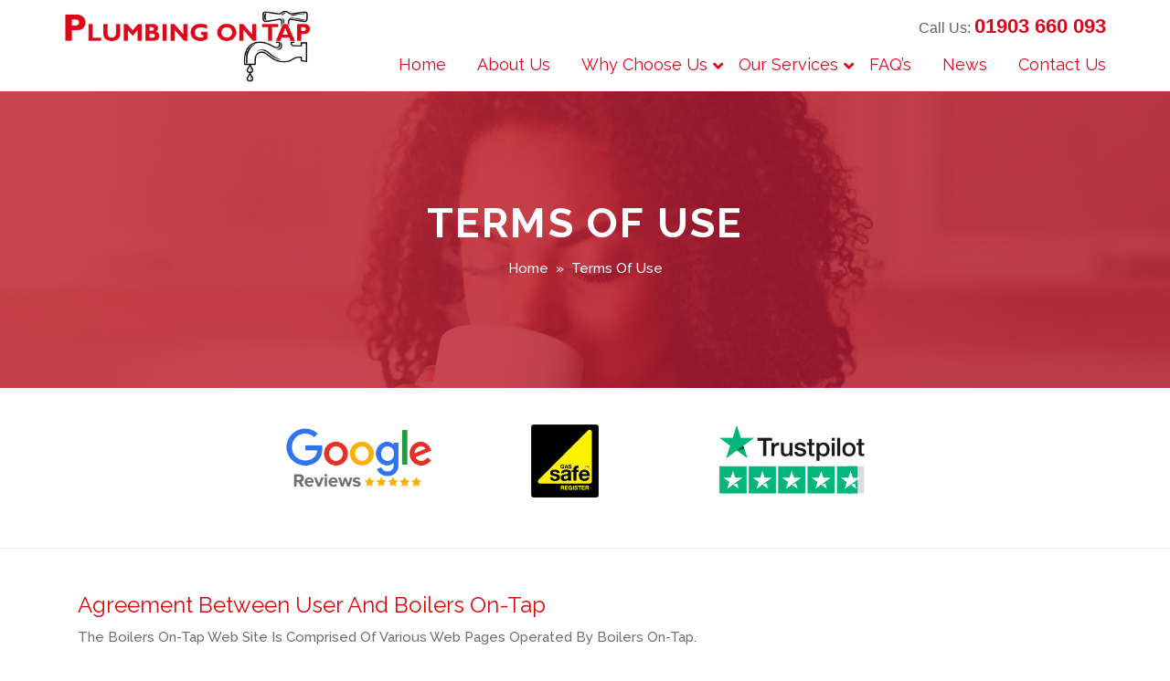

--- FILE ---
content_type: text/html; charset=UTF-8
request_url: https://worthing.plumbing/terms/
body_size: 18499
content:
<!--
Template Name: New Template Page

-->


<!DOCTYPE html>
<html lang="en-GB">
<head>
  <meta charset="UTF-8">
  <meta name="viewport" content="width=device-width, initial-scale=1.0, maximum-scale=1.0, user-scalable=0">
  <link rel="shortcut icon" href="https://worthing.plumbing/wp-content/uploads/2018/11/ontap.jpg">
  <title>Terms Of Use - Plumbing  On Tap</title><style id="rocket-critical-css">#wpnavmenu_breadcrumbs_holder{width:100%;float:left}img{border:0}body{margin:0}html{font-family:sans-serif;-webkit-text-size-adjust:100%;-ms-text-size-adjust:100%}article,header,nav,section{display:block}a{background-color:transparent}strong{font-weight:700}h1{margin:.67em 0}img{vertical-align:middle}*,:after,:before{-webkit-box-sizing:border-box;-moz-box-sizing:border-box}button,input{margin:0;font:inherit;color:inherit}button{overflow:visible}button{text-transform:none}button{-webkit-appearance:button}button::-moz-focus-inner,input::-moz-focus-inner{padding:0;border:0}input[type=search]::-webkit-search-cancel-button,input[type=search]::-webkit-search-decoration{-webkit-appearance:none}.btn,.form-control{background-image:none}body{background-color:#fff}*,:after,:before{box-sizing:border-box}html{font-size:10px}body{font-family:"Helvetica Neue",Helvetica,Arial,sans-serif;font-size:14px;line-height:1.42857143;color:#333}button,input{font-family:inherit;font-size:inherit;line-height:inherit}a{color:#337ab7;text-decoration:none}h1,h4{font-family:inherit;font-weight:500;line-height:1.1;color:inherit}h1{margin-top:20px;margin-bottom:10px}h4{margin-top:10px;margin-bottom:10px}h1{font-size:36px}h4{font-size:18px}ol,ul{margin-top:0}ol ol,ul ul{margin-bottom:0}ol,ul{margin-bottom:10px}@media (min-width:768px){.container{width:750px}}.container{margin-right:auto;margin-left:auto}.container{padding-right:15px;padding-left:15px}@media (min-width:992px){.container{width:970px}}@media (min-width:1200px){.container{width:1170px}}input[type=search]{-webkit-box-sizing:border-box;-moz-box-sizing:border-box;box-sizing:border-box;-webkit-appearance:none}.form-control{font-size:14px;line-height:1.42857143;color:#555;display:block}.form-control{width:100%;height:34px;padding:6px 12px;background-color:#fff;border:1px solid #ccc;border-radius:4px;-webkit-box-shadow:inset 0 1px 1px rgba(0,0,0,.075);box-shadow:inset 0 1px 1px rgba(0,0,0,.075)}.form-control::-moz-placeholder{color:#999;opacity:1}.form-control:-ms-input-placeholder{color:#999}.form-control::-webkit-input-placeholder{color:#999}.form-control::-ms-expand{background-color:transparent;border:0}.btn{display:inline-block;padding:6px 12px;margin-bottom:0;font-size:14px;font-weight:400;line-height:1.42857143;text-align:center;white-space:nowrap;vertical-align:middle;-ms-touch-action:manipulation;touch-action:manipulation;border:1px solid transparent;border-radius:4px}.input-group{position:relative;display:table;border-collapse:separate}.input-group .form-control{position:relative;z-index:2;float:left;width:100%;margin-bottom:0}.input-group .form-control,.input-group-btn{display:table-cell}.input-group-btn{width:1%;white-space:nowrap;vertical-align:middle}.input-group .form-control:first-child{border-top-right-radius:0;border-bottom-right-radius:0}.input-group-btn:last-child>.btn{border-top-left-radius:0;border-bottom-left-radius:0}.input-group-btn{position:relative;font-size:0;white-space:nowrap}.input-group-btn>.btn{position:relative}.input-group-btn:last-child>.btn{z-index:2;margin-left:-1px}.container:after,.container:before{display:table;content:" "}.container:after{clear:both}@-ms-viewport{width:device-width}[class^="hc-"]{font-family:"hodyicons"!important;font-style:normal!important;font-weight:normal!important;font-variant:normal!important;text-transform:none!important;speak:none;line-height:1;-webkit-font-smoothing:antialiased;-moz-osx-font-smoothing:grayscale}.hc-close:before{content:"\e028"}.hc-angle-up:before{content:"\e008"}.hc-angle-down:before{content:"\e00e"}.hc-search:before{content:"\e0d2"}.vc_row:after,.vc_row:before{content:" ";display:table}.vc_row:after{clear:both}.vc_column_container{width:100%}.vc_row{margin-left:-15px;margin-right:-15px}.vc_col-sm-12{position:relative;min-height:1px;padding-left:15px;padding-right:15px;-webkit-box-sizing:border-box;-moz-box-sizing:border-box;box-sizing:border-box}@media (min-width:768px){.vc_col-sm-12{float:left}.vc_col-sm-12{width:100%}}.wpb_text_column :last-child{margin-bottom:0}.wpb_content_element{margin-bottom:35px}.vc_column-inner::after,.vc_column-inner::before{content:" ";display:table}.vc_column-inner::after{clear:both}.vc_column_container{padding-left:0;padding-right:0}.vc_column_container>.vc_column-inner{box-sizing:border-box;padding-left:15px;padding-right:15px;width:100%}body{font-family:"Raleway",sans-serif;color:#6d6d6d;font-weight:400;font-size:15px;-webkit-font-smoothing:antialiased;-moz-osx-font-smoothing:grayscale}img{max-width:100%;height:auto}h1,h4{font-weight:400;font-family:"Raleway",sans-serif;color:#2d2d2d}a{color:#de0719}ul{list-style:disc}li>ul,li>ol{padding:0;margin-left:15px}section{padding-top:120px;padding-bottom:120px;position:relative;z-index:10;background-color:#fff}section.wpb_row{margin:0}section.dark-bg{background-color:#222225;color:#fff}section.dark-bg .title h4{color:#fff}section.parallax-bg{background-color:transparent}section.dark-bg,section.parallax-bg:not(.parallax-bg-text-dark){color:#fff}.title{margin-bottom:25px;position:relative;z-index:10}.title.center{text-align:center}.title>h1{margin-top:0;margin-bottom:15px;font-weight:700}.title>h1.upper{letter-spacing:0.05em}.title>h1{font-size:55px}.title>h4{font-family:"Raleway",sans-serif;font-size:18px;margin-top:10px;line-height:26px;letter-spacing:0.02em;color:#868686}.btn{padding:0 30px;height:52px;line-height:48px;border-radius:30px;text-transform:uppercase;font-size:11px;letter-spacing:1px;font-weight:500;font-family:"Raleway",sans-serif}.btn i{line-height:inherit}.btn-color{color:#fff;border-color:#de0719;background-color:#de0719}.upper{text-transform:uppercase}.row-parallax-bg{position:absolute;top:0;left:0;right:0;bottom:0;overflow:hidden}.row-parallax-bg .parallax-wrapper{position:absolute;top:0;left:0;width:100%;height:130%;height:calc(100% + 30vh)}.row-parallax-bg .parallax-wrapper .parallax-bg-element{background-size:cover;background-repeat:no-repeat;background-position:50% 50%;position:absolute;top:0;left:0;width:100%;height:100%}.parallax-overlay{position:absolute;top:0;left:0;z-index:10;background-color:rgba(45,45,45,0.4);color:#fff;height:100%;width:100%;z-index:0}.section-scrolling{position:absolute;width:50px;height:50px;left:50%;bottom:50px;line-height:50px;margin-bottom:-25px;margin-left:-25px;text-align:center;-webkit-animation:floatingArrow 1.8s infinite;animation:floatingArrow 1.8s infinite}.section-scrolling>a{color:inherit}.section-scrolling>a>i{line-height:inherit}.wpb_content_element{margin-bottom:0}#topnav{position:absolute;right:0;left:0;top:0;z-index:99999;background-color:transparent;border:0;min-height:62px;border-bottom:1px solid rgba(255,255,255,0.15)}#topnav>.container{position:relative}#topnav .logo{float:left;padding:10px 0;position:relative;z-index:110}#topnav .logo img{max-height:40px}#topnav .logo .logo-light{display:block}#topnav .logo .logo-dark{display:none}.menu-extras{float:right;margin-right:-15px;border-left:1px solid rgba(255,255,255,0.15);position:relative;z-index:20}.menu-extras .menu-item{float:left}.menu-toggle{position:relative;display:block;width:20px;height:62px;padding:0 25px}.toggle-inner{background-color:#fff;border-radius:4px;display:block;height:2px;margin-top:-1px;position:absolute;top:50%;width:20px;left:0;right:0;margin-left:auto;margin-right:auto}.toggle-inner:before,.toggle-inner:after{display:block;content:'';background-color:inherit;border-radius:4px;bottom:-10px;height:2px;position:absolute;width:20px}.toggle-inner:before{width:16px;top:-5px}.toggle-inner:after{bottom:-5px}.go-top{position:fixed;width:30px;height:30px;bottom:30px;right:30px;line-height:30px;text-align:center;background-color:#29292d;z-index:100;border-radius:50%;opacity:0;visibility:hidden;-webkit-transform:scale(.3);transform:scale(.3)}.go-top a{color:#fff;display:block}.go-top a i{font-size:11px;line-height:inherit}.form-control{background-color:transparent;border-width:0 0 1px 0;font-weight:500;padding:15px 20px;border:1px solid #e6e6e6;box-shadow:inset 0 2px 1px rgba(0,0,0,0.02);text-transform:none;font-size:13px;height:52px;letter-spacing:0;border-radius:3px}#search-modal{position:fixed;top:0;left:0;right:0;bottom:0;background-color:rgba(0,0,0,0.9);z-index:999999;opacity:0;visibility:hidden}#search-modal .search-form{max-width:700px;padding:0 20px;margin-left:auto;margin-right:auto;opacity:0;visibility:hidden;-webkit-transform:translateY(50px);transform:translateY(50px)}#search-modal .search-form ::-webkit-input-placeholder{color:#fff}#search-modal .search-form ::-moz-placeholder{color:#fff}#search-modal .search-form :-ms-input-placeholder{color:#fff}#search-modal .search-form .form-control{border-width:1px 0 1px 1px;border-top-left-radius:30px;border-bottom-left-radius:30px;padding:20px 25px;border-color:#999;color:#fff;font-family:"Raleway",serif;text-transform:none;font-size:18px;letter-spacing:0;height:62px}#search-modal .search-form .btn{background-color:transparent;border-width:1px 1px 1px 0;border-color:#999;height:62px;font-size:18px}#search-modal #close-search-modal{position:absolute;top:1em;right:1em;color:#fff;font-size:40px}.parallax-bg ::-webkit-input-placeholder,.dark-bg ::-webkit-input-placeholder{color:#fff}.parallax-bg ::-moz-placeholder,.dark-bg ::-moz-placeholder{color:#fff}.parallax-bg :-ms-input-placeholder,.dark-bg :-ms-input-placeholder{color:#fff}.parallax-bg:not(.parallax-bg-text-dark) h1,.parallax-bg:not(.parallax-bg-text-dark) h4,.dark-bg:not(.parallax-bg-text-dark) h1,.dark-bg:not(.parallax-bg-text-dark) h4{color:inherit}.centrize{display:table;table-layout:fixed;height:100%;width:100%;position:relative}.v-center{display:table-cell;vertical-align:middle}@media (min-width:992px){#navigation{display:block!important}.toggle-nav{display:none}#topnav #navigation{position:absolute;left:0;width:100%;text-align:center;z-index:10}}@media (max-width:991px){#navigation{position:absolute;top:62px;left:0;width:100%;display:none;height:auto;padding-bottom:0;overflow:auto;border-top:1px solid #3a3a40;border-bottom:1px solid #3a3a40;background-color:#222225}#topnav{position:fixed;top:0;background-color:#fff;border-bottom:0;box-shadow:0 4px 10px -8px rgba(0,0,0,0.45)}#topnav .container{width:auto}#topnav .menu-extras{border-color:rgba(0,0,0,0.08)}#topnav .toggle-inner{background-color:#222225}#topnav .logo .logo-light{display:none}#topnav .logo .logo-dark{display:block}}@media (max-width:767px){.title h1{font-size:45px}}@media (max-width:600px){#topnav{z-index:999999}}@keyframes floatingArrow{0%{-webkit-transform:translateY(0%);transform:translateY(0%)}50%{-webkit-transform:translateY(13%);transform:translateY(13%)}100%{-webkit-transform:translateY(0%);transform:translateY(0%)}}@-webkit-keyframes floatingArrow{0%{-webkit-transform:translateY(0%);transform:translateY(0%)}50%{-webkit-transform:translateY(13%);transform:translateY(13%)}100%{-webkit-transform:translateY(0%);transform:translateY(0%)}}header#topnav{border:none!important}#topnav .logo img{max-height:80px!important}#navigation .number{text-align:right;font-family:sans-serif;color:#635d5d;position:relative;top:5px;padding-top:5px}@media (max-width:991px){#topnav .logo img{max-height:42px!important}#navigation .number{text-align:center}}.inner_banner h1{text-transform:uppercase;font-size:4.5rem}.inner_banner:after{content:"";position:absolute;left:0px;height:100%;width:100%;background:rgba(222,7,25,0.6);top:0px}@media (max-width:991px){.inner_banner{padding-top:6rem;padding-bottom:6rem}.inner_banner h1{font-size:3.5rem}}@media (max-width:767px){.inner_banner{padding-top:5rem;padding-bottom:5rem}.inner_banner h1{font-size:32px}}@media (min-width:600px) and (max-width:767px){.inner_banner h1{margin-top:0px}}@media (max-width:599px){.inner_banner{padding-top:8rem;padding-bottom:4rem}}@media (min-width:992px){.page-template-new-temp-page #navigation .number{color:#2d2d2d}#topnav #navigation{position:relative}}.page-template-new-temp-page #navigation .number{padding-top:8px;font-size:16px;color:#635d5d}#navigation .number a{font-size:22px;font-weight:600}.page-template-new-temp-page header#topnav{position:relative!important}.page-template-new-temp-page #topnav .logo .logo-light{display:none!important}.page-template-new-temp-page #topnav .logo .logo-dark{display:block!important}.inner_banner #wpnavmenu_breadcrumbs_holder a{color:#fff}.inner_banner .section-scrolling{z-index:5}.inner_banner .section-scrolling a{outline:0}.clear{clear:both}#ubermenu-main-4-primary-2>ul>li:last-child>a{padding-right:0px!important}@media only screen and (min-width:320px) and (max-width:767px){.title{margin-bottom:55px}}#wpnavmenu_breadcrumbs_holder a{color:#fff!important}.section-scrolling{display:none!important}@media (min-width:992px) and (max-width:1199px){#topnav .logo{max-width:170px;top:10px}.ubermenu-main .ubermenu-item-level-0>.ubermenu-target{font-size:16px!important}#topnav .logo img.logo-light{position:relative;top:-10px}}@media (max-width:991px){.number a{color:#fff}.number{color:#a49e9e!important;margin-bottom:20px;padding-bottom:8px;border-bottom:1px solid}header#topnav #ubermenu-main-4-primary-2>ul>li>a{color:#fff!important}header#topnav #ubermenu-main-4-primary-2>ul>li>a{padding:10px 15px!important}}.why-choose-menu-inner .ubermenu-item-level-1 .ubermenu-item-layout-text_only{font-weight:300!important;line-height:22px;padding:5px 15px 7px;padding-left:15px;padding-left:15px;background:url(/wp-content/uploads/2018/09/blog-side-1.png)no-repeat left center;background-size:auto auto;background-size:auto auto;background-size:9px;list-style:none;margin-left:10px;box-sizing:border-box}.sub-menu-inner.ubermenu-item-level-1 a.ubermenu-content-align-left span.ubermenu-target-title{font-weight:700!important}.ubermenu-item-level-2 .ubermenu-target-text{font-weight:300!important;line-height:22px;padding:0px 0;padding-left:15px;background:url(http://ontap-boilers.sussexseodev.co.uk/wp-content/uploads/2018/09/blog-side-1.png)no-repeat left center;background-size:auto auto;background-size:9px;list-style:none}.sub-menu-inner.ubermenu-item-level-1 a.ubermenu-content-align-left{padding:10px 20px 0px}.why-choose-menu-inner .ubermenu-item-level-1 .ubermenu-item-layout-text_only{font-weight:300!important;line-height:22px;padding:5px 15px 7px;padding-left:15px;background:url(http://ontap-boilers.sussexseodev.co.uk/wp-content/uploads/2018/09/blog-side-1.png)no-repeat left center;background-size:auto auto;background-size:9px;list-style:none;margin-left:10px}.why-choose-menu-inner ul{padding:5px!important}.ubermenu.ubermenu-main .ubermenu-item-level-0>.ubermenu-target{padding:15px 17px!important}@media (min-width:992px){.ubermenu-sub-indicators .ubermenu-has-submenu-drop>.ubermenu-target>.ubermenu-sub-indicator{right:0px!important;margin-top:-8px!important}#ubermenu-main-4-primary-2{padding-top:5px}#topnav .logo img.logo-light{width:278px}}.ubermenu-submenu.ubermenu-submenu-id-1037{box-shadow:none!important}.ubermenu,.ubermenu .ubermenu-column,.ubermenu .ubermenu-item,.ubermenu .ubermenu-nav,.ubermenu .ubermenu-submenu,.ubermenu .ubermenu-target{margin:0;padding:0;left:auto;right:auto;top:auto;bottom:auto;text-indent:0;clip:auto;position:static;background:0 0;text-transform:none;overflow:visible;z-index:10;-webkit-box-shadow:none;-moz-box-shadow:none;-o-box-shadow:none;box-shadow:none;-webkit-box-sizing:border-box;-moz-box-sizing:border-box;-ms-box-sizing:border-box;-o-box-sizing:border-box;box-sizing:border-box;vertical-align:top;line-height:1.3em;border:none;border-radius:0}.ubermenu,.ubermenu .ubermenu-column,.ubermenu .ubermenu-item,.ubermenu .ubermenu-nav,.ubermenu .ubermenu-submenu,.ubermenu .ubermenu-target{height:auto;width:auto;max-height:none;min-height:0}.ubermenu .ubermenu-submenu-drop{-webkit-backface-visibility:hidden;-moz-backface-visibility:hidden;backface-visibility:hidden;-moz-transform:translateZ(0);-webkit-transform:translateZ(0)}.ubermenu{display:block;background:#fff;line-height:1.3em;text-align:left}.ubermenu,.ubermenu-nav{overflow:visible!important;z-index:100}.ubermenu-nav{text-align:inherit}.ubermenu-nav,.ubermenu-submenu{display:block;margin:0;padding:0;list-style:none}.ubermenu-bar-align-right{float:right}.ubermenu .ubermenu-item{text-align:left;display:inline-block;vertical-align:top}.ubermenu .ubermenu-item-level-0{vertical-align:bottom;-moz-backface-visibility:visible;backface-visibility:visible}.ubermenu .ubermenu-item.ubermenu-item-level-0{float:none}body:not(.rtl) .ubermenu.ubermenu-horizontal .ubermenu-item-level-0:first-child>.ubermenu-target{border-left:none}.ubermenu .ubermenu-submenu-type-stack>.ubermenu-item-normal>.ubermenu-target,.ubermenu .ubermenu-target{padding:15px 20px}.ubermenu .ubermenu-submenu .ubermenu-submenu-type-stack{width:auto}.ubermenu .ubermenu-submenu-type-stack{padding-top:10px;padding-bottom:10px}.ubermenu .ubermenu-submenu-type-stack>.ubermenu-item-normal>.ubermenu-target{padding-top:5px;padding-bottom:5px}.ubermenu .ubermenu-target{display:block;text-decoration:none;position:relative}.ubermenu .ubermenu-submenu .ubermenu-target{backface-visibility:hidden}.ubermenu-sub-indicators .ubermenu-has-submenu-drop>.ubermenu-target>.ubermenu-sub-indicator{position:absolute;right:10px;top:50%;margin-top:-6px}.ubermenu-sub-indicators .ubermenu-has-submenu-drop>.ubermenu-target{padding-right:25px}.ubermenu .ubermenu-target-text{display:inline-block;vertical-align:baseline;font-family:inherit;font-weight:inherit;color:inherit}.ubermenu .ubermenu-content-align-left{text-align:left}.ubermenu .ubermenu-column{max-width:100%}.ubermenu .ubermenu-item .ubermenu-submenu-drop{position:absolute;z-index:500;top:-10000px;height:0;max-height:0;visibility:hidden;overflow:hidden}.ubermenu .ubermenu-item:not(.ubermenu-active) .ubermenu-submenu-drop{min-height:0!important}.ubermenu .ubermenu-item .ubermenu-submenu-drop{box-shadow:0 0 20px rgba(0,0,0,.15)}.ubermenu .ubermenu-item-level-0>.ubermenu-submenu-drop{clip:rect(0,5000px,5000px,-5000px)}.ubermenu .ubermenu-submenu-drop.ubermenu-submenu-align-left_edge_item{left:auto}.ubermenu .ubermenu-submenu-drop.ubermenu-submenu-align-full_width{left:0}.ubermenu .ubermenu-submenu-drop.ubermenu-submenu-align-full_width{width:100%}.ubermenu .ubermenu-submenu-type-stack>.ubermenu-item{display:block}.ubermenu .ubermenu-submenu-type-stack>.ubermenu-item.ubermenu-column-auto{width:100%;display:block;float:none;min-width:0}.ubermenu-transition-shift .ubermenu-item .ubermenu-submenu-drop{margin-top:20px;top:auto;opacity:0}.ubermenu:not(.ubermenu-transition-slide) .ubermenu-submenu.ubermenu-submenu-type-mega{max-height:600px;overflow-y:auto;-webkit-overflow-scrolling:touch}.ubermenu.ubermenu-disable-submenu-scroll .ubermenu-item>.ubermenu-submenu.ubermenu-submenu-type-mega{overflow:hidden}.ubermenu .ubermenu-submenu-type-flyout>.ubermenu-item{display:block;float:none;position:relative;min-width:150px;clear:both}.ubermenu:not(.ubermenu-transition-slide) .ubermenu-submenu.ubermenu-submenu-type-flyout{max-height:99999px}.ubermenu .ubermenu-submenu .ubermenu-column{display:block;float:left;width:auto}.ubermenu .ubermenu-submenu-type-mega.ubermenu-submenu-content-align-left{text-align:left}.ubermenu .ubermenu-submenu-type-mega.ubermenu-submenu-content-align-left>.ubermenu-column{display:inline-block;float:none}.ubermenu .ubermenu-submenu .ubermenu-column-auto{min-width:100px;width:auto}.ubermenu .ubermenu-nav .ubermenu-column-1-4{width:25%}.ubermenu .ubermenu-autoclear>.ubermenu-column-1-4:nth-child(4n+1){clear:both}.ubermenu .ubermenu-column:after,.ubermenu .ubermenu-submenu:after,.ubermenu:after{content:"";display:table;clear:both}.ubermenu{background:0 0}.ubermenu-submenu-drop{background:#fff}@media screen and (min-width:960px){.ubermenu-responsive-default.ubermenu{display:block!important}}@media screen and (max-width:959px){.ubermenu-responsive-default.ubermenu-responsive{width:100%;max-height:500px;visibility:visible;overflow:visible}.ubermenu-responsive-default.ubermenu-responsive.ubermenu{margin:0}.ubermenu-responsive-default.ubermenu-responsive.ubermenu .ubermenu-nav{display:block}.ubermenu-responsive-default.ubermenu-responsive.ubermenu-responsive-nocollapse{display:block;max-height:none}.ubermenu-responsive-default.ubermenu-responsive .ubermenu-item-level-0{width:50%}.ubermenu-responsive-default.ubermenu-responsive .ubermenu-item.ubermenu-item-level-0>.ubermenu-target{border:none;box-shadow:none}.ubermenu-responsive-default.ubermenu-responsive .ubermenu-item.ubermenu-has-submenu-flyout{position:static}.ubermenu-responsive-default.ubermenu-responsive .ubermenu-nav .ubermenu-item .ubermenu-submenu.ubermenu-submenu-drop{width:100%;min-width:100%;max-width:100%;top:auto;left:0!important}.ubermenu-responsive-default.ubermenu-responsive .ubermenu-submenu.ubermenu-submenu-type-mega>.ubermenu-item.ubermenu-column{min-height:0;border-left:none;float:left;display:block}.ubermenu-responsive-default.ubermenu.ubermenu-responsive .ubermenu-column,.ubermenu-responsive-default.ubermenu.ubermenu-responsive .ubermenu-column-auto{min-width:50%}.ubermenu-responsive-default.ubermenu.ubermenu-responsive .ubermenu-autoclear>.ubermenu-column{clear:none}.ubermenu-responsive-default.ubermenu.ubermenu-responsive .ubermenu-column:nth-of-type(2n+1){clear:both}.ubermenu-responsive-default.ubermenu-responsive .ubermenu-submenu-type-stack .ubermenu-column,.ubermenu-responsive-default.ubermenu-responsive .ubermenu-submenu-type-stack .ubermenu-column-auto{width:100%;max-width:100%}}@media screen and (max-width:480px){.ubermenu-responsive-default.ubermenu.ubermenu-responsive .ubermenu-item-level-0{width:100%}.ubermenu-responsive-default.ubermenu.ubermenu-responsive .ubermenu-column,.ubermenu-responsive-default.ubermenu.ubermenu-responsive .ubermenu-column-auto{min-width:100%}}.fas{-moz-osx-font-smoothing:grayscale;-webkit-font-smoothing:antialiased;display:inline-block;font-style:normal;font-variant:normal;text-rendering:auto;line-height:1}.fa-angle-down:before{content:"\f107"}.fas{font-family:"Font Awesome 5 Free"}.fas{font-weight:900}</style><link rel="preload" href="https://fonts.googleapis.com/css?family=Open%20Sans%3A300%2C400%2C600%2C700%2C800%7CRaleway%3A100%2C200%2C300%2C400%2C500%2C600%2C700%2C800%2C900%7CDroid%20Serif%3A400%2C700%7CRaleway%3A%2C300%2C400%2C700%7CRaleway%3A300%2C400%2C500%2C600%2C700%7CTangerine%3A400&#038;display=swap" data-rocket-async="style" as="style" onload="this.onload=null;this.rel='stylesheet'" /><link rel="preload" href="https://worthing.plumbing/wp-content/cache/min/1/f8ab17cac81bcbdccdc844a7626d30c1.css" data-rocket-async="style" as="style" onload="this.onload=null;this.rel='stylesheet'" media="all" data-minify="1" />
                        
                        <meta name="dc.title" content="Terms Of Use - Plumbing  On Tap" />
<meta name="dc.relation" content="https://worthing.plumbing/terms/" />
<meta name="dc.source" content="https://worthing.plumbing/" />
<meta name="dc.language" content="en_GB" />
<meta name="robots" content="index, follow" />
<meta name="googlebot" content="index, follow, max-snippet:-1, max-image-preview:large, max-video-preview:-1" />
<meta name="bingbot" content="index, follow, max-snippet:-1, max-image-preview:large, max-video-preview:-1" />
<link rel="canonical" href="https://worthing.plumbing/terms/" />
<meta property="og:url" content="https://worthing.plumbing/terms/" />
<meta property="og:site_name" content="Plumbing  On Tap" />
<meta property="og:locale" content="en_GB" />
<meta property="og:type" content="article" />
<meta property="og:title" content="Terms Of Use - Plumbing  On Tap" />
<meta name="twitter:card" content="summary" />
<meta name="twitter:title" content="Terms Of Use - Plumbing  On Tap" />
<link rel='dns-prefetch' href='//maps.googleapis.com' />
<link rel='dns-prefetch' href='//fonts.googleapis.com' />
<link href='https://fonts.gstatic.com' crossorigin rel='preconnect' />


<link rel='preload'   href='https://worthing.plumbing/wp-content/plugins/vc-super-bundle/features/carousel/carousel-anything/css/style.css?ver=1.12' data-rocket-async="style" as="style" onload="this.onload=null;this.rel='stylesheet'" type='text/css' media='all' />























<style id='rocket-lazyload-inline-css' type='text/css'>
.rll-youtube-player{position:relative;padding-bottom:56.23%;height:0;overflow:hidden;max-width:100%;}.rll-youtube-player iframe{position:absolute;top:0;left:0;width:100%;height:100%;z-index:100;background:0 0}.rll-youtube-player img{bottom:0;display:block;left:0;margin:auto;max-width:100%;width:100%;position:absolute;right:0;top:0;border:none;height:auto;cursor:pointer;-webkit-transition:.4s all;-moz-transition:.4s all;transition:.4s all}.rll-youtube-player img:hover{-webkit-filter:brightness(75%)}.rll-youtube-player .play{height:72px;width:72px;left:50%;top:50%;margin-left:-36px;margin-top:-36px;position:absolute;background:url(https://worthing.plumbing/wp-content/plugins/wp-rocket/assets/img/youtube.png) no-repeat;cursor:pointer}
</style>

<script type='text/javascript' src='https://worthing.plumbing/wp-includes/js/jquery/jquery.min.js?ver=3.5.1' id='jquery-core-js' defer></script>




<script type="application/ld+json">{"@context": "http://schema.org","@graph": [{"@type": "WebPage", "headline": "Terms Of Use", "mainEntityOfPage": "https://worthing.plumbing/terms/", "@id": "https://worthing.plumbing/terms/", "image": "https://worthing.plumbing/images/logo.png", "url": "https://worthing.plumbing/terms/", "datePublished": "2018-09-07 10:49:31", "dateCreated": "6th September 2018", "dateModified": "2018-09-07 11:49:31", "description": "Agreement Between User And Boilers On-TapThe Boilers On-Tap Web Site Is Comprised Of Various Web Pages Operated By Boilers On-Tap.The Boilers On-Tap Web Site Is Offered To You Conditioned On Your Acceptance Without Modification Of The Terms, Conditions, And Notices Contained Herein.", "author": {"@type": "Person", "name":"admin"}}]}</script><style id="ubermenu-custom-generated-css">
/** Font Awesome 4 Compatibility **/
.fa{font-style:normal;font-variant:normal;font-weight:normal;font-family:FontAwesome;}

/** UberMenu Custom Menu Styles (Customizer) **/
/* main */
 .ubermenu.ubermenu-main { background:none; border:none; box-shadow:none; }
 .ubermenu.ubermenu-main .ubermenu-item-level-0 > .ubermenu-target { border:none; box-shadow:none; }
 .ubermenu.ubermenu-main.ubermenu-horizontal .ubermenu-submenu-drop.ubermenu-submenu-align-left_edge_bar, .ubermenu.ubermenu-main.ubermenu-horizontal .ubermenu-submenu-drop.ubermenu-submenu-align-full_width { left:0; }
 .ubermenu.ubermenu-main.ubermenu-horizontal .ubermenu-item-level-0.ubermenu-active > .ubermenu-submenu-drop, .ubermenu.ubermenu-main.ubermenu-horizontal:not(.ubermenu-transition-shift) .ubermenu-item-level-0 > .ubermenu-submenu-drop { margin-top:0; }
 .ubermenu-main.ubermenu-transition-fade .ubermenu-item .ubermenu-submenu-drop { margin-top:0; }
 .ubermenu-main .ubermenu-item-level-0 > .ubermenu-target { font-size:18px; }
 .ubermenu-main .ubermenu-submenu.ubermenu-submenu-drop { background-color:#ffffff; }
 .ubermenu-main, .ubermenu-main .ubermenu-target, .ubermenu-main .ubermenu-nav .ubermenu-item-level-0 .ubermenu-target, .ubermenu-main div, .ubermenu-main p, .ubermenu-main input { font-family:'Raleway', sans-serif; font-weight:400; }


/* Status: Loaded from Transient */

</style><!--[if IE 9]> <script>var _gambitParallaxIE9 = true;</script> <![endif]-->
				<!--[if lte IE 9 ]>
				<script>isoTilesIsIE9 = true</script>
				<![endif]--><style type="text/css">/* Your code here */

body {
   
    font-weight: 500;
 }
 body .map_section .custom_sep figure.wpb_wrapper{display:none!important;}
    
	.st0{fill:#FFFFFF;}
	.st1{fill:#DA0909;}
	#sep-1:after{content:''; position:absolute; background:url(/wp-content/uploads/2019/01/seperator-1.svg)no-repeat;
	    background-size:100%; width:100%; height:66px; z-index:99; bottom:0px;}
	    
	    
#topnav .logo img.logo-light{min-height:80px;}</style>
<meta name="generator" content="Powered by WPBakery Page Builder - drag and drop page builder for WordPress."/>
<link rel="icon" href="https://worthing.plumbing/wp-content/uploads/2018/11/cropped-ontap-32x32.jpg" sizes="32x32" />
<link rel="icon" href="https://worthing.plumbing/wp-content/uploads/2018/11/cropped-ontap-192x192.jpg" sizes="192x192" />
<link rel="apple-touch-icon" href="https://worthing.plumbing/wp-content/uploads/2018/11/cropped-ontap-180x180.jpg" />
<meta name="msapplication-TileImage" content="https://worthing.plumbing/wp-content/uploads/2018/11/cropped-ontap-270x270.jpg" />
		<style type="text/css" id="wp-custom-css">
			
body.home .flexslider .slides > li{
	display:block;
}

body.home #sep-1{
	padding:0px!important;
}


body.home .slide-content .container > *{
	opacity:1;
}


@media(max-width:767px){	

	
	body.home .slide-content h1{
		font-size:37px!important;
	}
}	


@media(min-width:768px){
	
	.slide-content h5 {
    font-weight: 600;
    text-transform: uppercase;
    font-family: "Montserrat", sans-serif !important;
    font-size: 36px !important;
}
	

}	





.itemR .reviewtext .starRatting{
	display:block!important;
}

.itemR .reviewtext{
	min-height:220px!important;
	
}		</style>
		<style type="text/css" data-type="vc_custom-css">h3,h4{color:#da0909;}</style><style type="text/css" data-type="vc_shortcodes-custom-css">.vc_custom_1536317283529{margin-top: 20px !important;padding-top: 20px !important;padding-bottom: 10px !important;}.vc_custom_1536317295579{padding-top: 20px !important;padding-bottom: 20px !important;}.vc_custom_1536317368254{margin-top: 0px !important;padding-top: 10px !important;padding-bottom: 30px !important;}</style><noscript><style> .wpb_animate_when_almost_visible { opacity: 1; }</style></noscript><noscript><style id="rocket-lazyload-nojs-css">.rll-youtube-player, [data-lazy-src]{display:none !important;}</style></noscript><script>
/*! loadCSS rel=preload polyfill. [c]2017 Filament Group, Inc. MIT License */
(function(w){"use strict";if(!w.loadCSS){w.loadCSS=function(){}}
var rp=loadCSS.relpreload={};rp.support=(function(){var ret;try{ret=w.document.createElement("link").relList.supports("preload")}catch(e){ret=!1}
return function(){return ret}})();rp.bindMediaToggle=function(link){var finalMedia=link.media||"all";function enableStylesheet(){link.media=finalMedia}
if(link.addEventListener){link.addEventListener("load",enableStylesheet)}else if(link.attachEvent){link.attachEvent("onload",enableStylesheet)}
setTimeout(function(){link.rel="stylesheet";link.media="only x"});setTimeout(enableStylesheet,3000)};rp.poly=function(){if(rp.support()){return}
var links=w.document.getElementsByTagName("link");for(var i=0;i<links.length;i++){var link=links[i];if(link.rel==="preload"&&link.getAttribute("as")==="style"&&!link.getAttribute("data-loadcss")){link.setAttribute("data-loadcss",!0);rp.bindMediaToggle(link)}}};if(!rp.support()){rp.poly();var run=w.setInterval(rp.poly,500);if(w.addEventListener){w.addEventListener("load",function(){rp.poly();w.clearInterval(run)})}else if(w.attachEvent){w.attachEvent("onload",function(){rp.poly();w.clearInterval(run)})}}
if(typeof exports!=="undefined"){exports.loadCSS=loadCSS}
else{w.loadCSS=loadCSS}}(typeof global!=="undefined"?global:this))
</script></head>


<body data-rsssl=1 class="page-template page-template-new-temp-page page-template-new-temp-page-php page page-id-1080 top-navbar wpb-js-composer js-comp-ver-6.6.0 vc_responsive">
  
  
<header id="topnav" class="">
  <div class="container">
    <!-- Logo container-->
    <div class="logo">
      <a href="https://worthing.plumbing/">
                                          <img src="data:image/svg+xml,%3Csvg%20xmlns='http://www.w3.org/2000/svg'%20viewBox='0%200%200%200'%3E%3C/svg%3E" alt="" class="logo-light" data-lazy-src="https://worthing.plumbing/wp-content/uploads/2018/09/plumbing-on-tap-logo.png"><noscript><img src="https://worthing.plumbing/wp-content/uploads/2018/09/plumbing-on-tap-logo.png" alt="" class="logo-light"></noscript>
                                            <img src="data:image/svg+xml,%3Csvg%20xmlns='http://www.w3.org/2000/svg'%20viewBox='0%200%200%200'%3E%3C/svg%3E" alt="" class="logo-dark" data-lazy-src="https://worthing.plumbing/wp-content/uploads/2018/09/light-logo.png"><noscript><img src="https://worthing.plumbing/wp-content/uploads/2018/09/light-logo.png" alt="" class="logo-dark"></noscript>
                        </a>
    </div>
    
    <div class="menu-extras">

      
      
      <div class="menu-item toggle-nav">
        <!-- Mobile menu toggle-->
        <a href="#" class="menu-toggle">
          <div class="toggle-inner"></div>
        </a>
        <!-- End mobile menu toggle-->
      </div>
    </div>    

    <div id="navigation" class="">
        <div class="number">Call Us: <a href="tel:01903660093">01903 660 093</a></div>
      
<!-- UberMenu [Configuration:main] [Theme Loc:primary] [Integration:auto] -->
<!-- [UberMenu Responsive Toggle Disabled] --> <nav id="ubermenu-main-4-primary-2" class="ubermenu ubermenu-nojs ubermenu-main ubermenu-menu-4 ubermenu-loc-primary ubermenu-responsive ubermenu-responsive-default ubermenu-responsive-nocollapse ubermenu-horizontal ubermenu-transition-shift ubermenu-trigger-hover_intent ubermenu-skin-none  ubermenu-bar-align-right ubermenu-items-align-auto ubermenu-disable-submenu-scroll ubermenu-sub-indicators ubermenu-retractors-responsive ubermenu-submenu-indicator-closes"><ul id="ubermenu-nav-main-4-primary" class="ubermenu-nav"><li id="menu-item-1032" class="ubermenu-item ubermenu-item-type-post_type ubermenu-item-object-page ubermenu-item-home ubermenu-item-1032 ubermenu-item-level-0 ubermenu-column ubermenu-column-auto" ><a class="ubermenu-target ubermenu-item-layout-default ubermenu-item-layout-text_only" href="https://worthing.plumbing/" tabindex="0"><span class="ubermenu-target-title ubermenu-target-text">Home</span></a></li><li id="menu-item-1033" class="ubermenu-item ubermenu-item-type-post_type ubermenu-item-object-page ubermenu-item-1033 ubermenu-item-level-0 ubermenu-column ubermenu-column-auto" ><a class="ubermenu-target ubermenu-item-layout-default ubermenu-item-layout-text_only" href="https://worthing.plumbing/about-us/" tabindex="0"><span class="ubermenu-target-title ubermenu-target-text">About Us</span></a></li><li id="menu-item-1036" class="pos_relative why-choose-menu-inner ubermenu-item ubermenu-item-type-post_type ubermenu-item-object-page ubermenu-item-has-children ubermenu-item-1036 ubermenu-item-level-0 ubermenu-column ubermenu-column-auto ubermenu-has-submenu-drop ubermenu-has-submenu-flyout" ><a class="ubermenu-target ubermenu-item-layout-default ubermenu-item-layout-text_only" href="https://worthing.plumbing/why-choose-us/" tabindex="0"><span class="ubermenu-target-title ubermenu-target-text">Why Choose Us</span><i class='ubermenu-sub-indicator fas fa-angle-down'></i></a><ul  class="ubermenu-submenu ubermenu-submenu-id-1036 ubermenu-submenu-type-flyout ubermenu-submenu-drop ubermenu-submenu-align-left_edge_item"  ><li id="menu-item-1034" class="ubermenu-item ubermenu-item-type-post_type ubermenu-item-object-page ubermenu-item-1034 ubermenu-item-auto ubermenu-item-normal ubermenu-item-level-1" ><a class="ubermenu-target ubermenu-item-layout-default ubermenu-item-layout-text_only" href="https://worthing.plumbing/gas-safe-certified/"><span class="ubermenu-target-title ubermenu-target-text">Gas Safe Certified</span></a></li><li id="menu-item-1663" class="ubermenu-item ubermenu-item-type-post_type ubermenu-item-object-page ubermenu-item-1663 ubermenu-item-auto ubermenu-item-normal ubermenu-item-level-1" ><a class="ubermenu-target ubermenu-item-layout-default ubermenu-item-layout-text_only" href="https://worthing.plumbing/worcester-recommended-installers/"><span class="ubermenu-target-title ubermenu-target-text">Worcester Recommended Installers</span></a></li></ul></li><li id="menu-item-1037" class="pos_relative ubermenu-item ubermenu-item-type-custom ubermenu-item-object-custom ubermenu-item-has-children ubermenu-item-1037 ubermenu-item-level-0 ubermenu-column ubermenu-column-auto ubermenu-has-submenu-drop ubermenu-has-submenu-mega has-megamenu" ><a class="ubermenu-target ubermenu-item-layout-default ubermenu-item-layout-text_only" href="https://worthing.plumbing/our-services" tabindex="0"><span class="ubermenu-target-title ubermenu-target-text">Our Services</span><i class='ubermenu-sub-indicator fas fa-angle-down'></i></a><ul  class="ubermenu-submenu ubermenu-submenu-id-1037 ubermenu-submenu-type-mega ubermenu-submenu-drop ubermenu-submenu-align-full_width ubermenu-submenu-content-align-left ubermenu-autoclear"  ><li id="menu-item-1683" class="sub-menu-inner ubermenu-item ubermenu-item-type-custom ubermenu-item-object-custom ubermenu-item-has-children ubermenu-item-1683 ubermenu-item-auto ubermenu-item-header ubermenu-item-level-1 ubermenu-column ubermenu-column-1-4 ubermenu-has-submenu-stack" ><a class="ubermenu-target ubermenu-item-layout-default ubermenu-content-align-left ubermenu-item-layout-text_only"><span class="ubermenu-target-title ubermenu-target-text">Customers</span></a><ul  class="ubermenu-submenu ubermenu-submenu-id-1683 ubermenu-submenu-type-auto ubermenu-submenu-type-stack"  ><li id="menu-item-1686" class="ubermenu-item ubermenu-item-type-post_type ubermenu-item-object-page ubermenu-item-1686 ubermenu-item-auto ubermenu-item-normal ubermenu-item-level-2 ubermenu-column ubermenu-column-auto" ><a class="ubermenu-target ubermenu-item-layout-default ubermenu-item-layout-text_only" href="https://worthing.plumbing/domestic-customers/"><span class="ubermenu-target-title ubermenu-target-text">Domestic Customers</span></a></li><li id="menu-item-1694" class="ubermenu-item ubermenu-item-type-post_type ubermenu-item-object-page ubermenu-item-1694 ubermenu-item-auto ubermenu-item-normal ubermenu-item-level-2 ubermenu-column ubermenu-column-auto" ><a class="ubermenu-target ubermenu-item-layout-default ubermenu-item-layout-text_only" href="https://worthing.plumbing/tenants/"><span class="ubermenu-target-title ubermenu-target-text">Tenants</span></a></li><li id="menu-item-1703" class="ubermenu-item ubermenu-item-type-post_type ubermenu-item-object-page ubermenu-item-1703 ubermenu-item-auto ubermenu-item-normal ubermenu-item-level-2 ubermenu-column ubermenu-column-auto" ><a class="ubermenu-target ubermenu-item-layout-default ubermenu-item-layout-text_only" href="https://worthing.plumbing/managing-agents/"><span class="ubermenu-target-title ubermenu-target-text">Managing Agents</span></a></li><li id="menu-item-1710" class="ubermenu-item ubermenu-item-type-post_type ubermenu-item-object-page ubermenu-item-1710 ubermenu-item-auto ubermenu-item-normal ubermenu-item-level-2 ubermenu-column ubermenu-column-auto" ><a class="ubermenu-target ubermenu-item-layout-default ubermenu-item-layout-text_only" href="https://worthing.plumbing/landlords/"><span class="ubermenu-target-title ubermenu-target-text">Landlords</span></a></li></ul></li><li id="menu-item-1038" class="sub-menu-inner ubermenu-item ubermenu-item-type-custom ubermenu-item-object-custom ubermenu-item-has-children ubermenu-item-1038 ubermenu-item-auto ubermenu-item-header ubermenu-item-level-1 ubermenu-column ubermenu-column-1-4 ubermenu-has-submenu-stack" ><a class="ubermenu-target ubermenu-item-layout-default ubermenu-content-align-left ubermenu-item-layout-text_only"><span class="ubermenu-target-title ubermenu-target-text">Boiler</span></a><ul  class="ubermenu-submenu ubermenu-submenu-id-1038 ubermenu-submenu-type-auto ubermenu-submenu-type-stack"  ><li id="menu-item-1039" class="ubermenu-item ubermenu-item-type-post_type ubermenu-item-object-page ubermenu-item-1039 ubermenu-item-auto ubermenu-item-normal ubermenu-item-level-2 ubermenu-column ubermenu-column-auto" ><a class="ubermenu-target ubermenu-item-layout-default ubermenu-item-layout-text_only" href="https://worthing.plumbing/central-heating/"><span class="ubermenu-target-title ubermenu-target-text">Central Heating</span></a></li><li id="menu-item-1043" class="ubermenu-item ubermenu-item-type-post_type ubermenu-item-object-page ubermenu-item-1043 ubermenu-item-auto ubermenu-item-normal ubermenu-item-level-2 ubermenu-column ubermenu-column-auto" ><a class="ubermenu-target ubermenu-item-layout-default ubermenu-item-layout-text_only" href="https://worthing.plumbing/boiler-installation/"><span class="ubermenu-target-title ubermenu-target-text">Boiler Installation</span></a></li><li id="menu-item-1721" class="ubermenu-item ubermenu-item-type-post_type ubermenu-item-object-page ubermenu-item-1721 ubermenu-item-auto ubermenu-item-normal ubermenu-item-level-2 ubermenu-column ubermenu-column-auto" ><a class="ubermenu-target ubermenu-item-layout-default ubermenu-item-layout-text_only" href="https://worthing.plumbing/boiler-maintainence/"><span class="ubermenu-target-title ubermenu-target-text">Boiler Maintainence</span></a></li><li id="menu-item-1042" class="ubermenu-item ubermenu-item-type-post_type ubermenu-item-object-page ubermenu-item-1042 ubermenu-item-auto ubermenu-item-normal ubermenu-item-level-2 ubermenu-column ubermenu-column-auto" ><a class="ubermenu-target ubermenu-item-layout-default ubermenu-item-layout-text_only" href="https://worthing.plumbing/boiler-repair/"><span class="ubermenu-target-title ubermenu-target-text">Boiler Repair</span></a></li><li id="menu-item-1730" class="ubermenu-item ubermenu-item-type-post_type ubermenu-item-object-page ubermenu-item-1730 ubermenu-item-auto ubermenu-item-normal ubermenu-item-level-2 ubermenu-column ubermenu-column-auto" ><a class="ubermenu-target ubermenu-item-layout-default ubermenu-item-layout-text_only" href="https://worthing.plumbing/powerflush/"><span class="ubermenu-target-title ubermenu-target-text">PowerFlush</span></a></li></ul></li><li id="menu-item-1044" class="sub-menu-inner ubermenu-item ubermenu-item-type-custom ubermenu-item-object-custom ubermenu-item-has-children ubermenu-item-1044 ubermenu-item-auto ubermenu-item-header ubermenu-item-level-1 ubermenu-column ubermenu-column-1-4 ubermenu-has-submenu-stack" ><a class="ubermenu-target ubermenu-item-layout-default ubermenu-content-align-left ubermenu-item-layout-text_only"><span class="ubermenu-target-title ubermenu-target-text">Central Heating</span></a><ul  class="ubermenu-submenu ubermenu-submenu-id-1044 ubermenu-submenu-type-auto ubermenu-submenu-type-stack"  ><li id="menu-item-1740" class="ubermenu-item ubermenu-item-type-post_type ubermenu-item-object-page ubermenu-item-1740 ubermenu-item-auto ubermenu-item-normal ubermenu-item-level-2 ubermenu-column ubermenu-column-auto" ><a class="ubermenu-target ubermenu-item-layout-default ubermenu-item-layout-text_only" href="https://worthing.plumbing/taps-toilets/"><span class="ubermenu-target-title ubermenu-target-text">Taps and Toilets</span></a></li><li id="menu-item-1749" class="ubermenu-item ubermenu-item-type-post_type ubermenu-item-object-page ubermenu-item-1749 ubermenu-item-auto ubermenu-item-normal ubermenu-item-level-2 ubermenu-column ubermenu-column-auto" ><a class="ubermenu-target ubermenu-item-layout-default ubermenu-item-layout-text_only" href="https://worthing.plumbing/bathrooms-showers/"><span class="ubermenu-target-title ubermenu-target-text">Bathrooms and Showers</span></a></li><li id="menu-item-1755" class="ubermenu-item ubermenu-item-type-post_type ubermenu-item-object-page ubermenu-item-1755 ubermenu-item-auto ubermenu-item-normal ubermenu-item-level-2 ubermenu-column ubermenu-column-auto" ><a class="ubermenu-target ubermenu-item-layout-default ubermenu-item-layout-text_only" href="https://worthing.plumbing/tanks-overflows/"><span class="ubermenu-target-title ubermenu-target-text">Tanks and Overflows</span></a></li><li id="menu-item-1760" class="ubermenu-item ubermenu-item-type-post_type ubermenu-item-object-page ubermenu-item-1760 ubermenu-item-auto ubermenu-item-normal ubermenu-item-level-2 ubermenu-column ubermenu-column-auto" ><a class="ubermenu-target ubermenu-item-layout-default ubermenu-item-layout-text_only" href="https://worthing.plumbing/unblock-drains/"><span class="ubermenu-target-title ubermenu-target-text">Unblock Drains</span></a></li></ul></li><li id="menu-item-1046" class="sub-menu-inner ubermenu-item ubermenu-item-type-custom ubermenu-item-object-custom ubermenu-item-has-children ubermenu-item-1046 ubermenu-item-auto ubermenu-item-header ubermenu-item-level-1 ubermenu-column ubermenu-column-1-4 ubermenu-has-submenu-stack" ><a class="ubermenu-target ubermenu-item-layout-default ubermenu-content-align-left ubermenu-item-layout-text_only"><span class="ubermenu-target-title ubermenu-target-text">Gas Safe</span></a><ul  class="ubermenu-submenu ubermenu-submenu-id-1046 ubermenu-submenu-type-auto ubermenu-submenu-type-stack"  ><li id="menu-item-1764" class="ubermenu-item ubermenu-item-type-post_type ubermenu-item-object-page ubermenu-item-1764 ubermenu-item-auto ubermenu-item-normal ubermenu-item-level-2 ubermenu-column ubermenu-column-auto" ><a class="ubermenu-target ubermenu-item-layout-default ubermenu-item-layout-text_only" href="https://worthing.plumbing/gas-safety-inspections/"><span class="ubermenu-target-title ubermenu-target-text">Gas Safety Inspections</span></a></li><li id="menu-item-1774" class="ubermenu-item ubermenu-item-type-post_type ubermenu-item-object-page ubermenu-item-1774 ubermenu-item-auto ubermenu-item-normal ubermenu-item-level-2 ubermenu-column ubermenu-column-auto" ><a class="ubermenu-target ubermenu-item-layout-default ubermenu-item-layout-text_only" href="https://worthing.plumbing/carbon-monoxide/"><span class="ubermenu-target-title ubermenu-target-text">Carbon Monoxide</span></a></li></ul></li></ul></li><li id="menu-item-1047" class="ubermenu-item ubermenu-item-type-custom ubermenu-item-object-custom ubermenu-item-1047 ubermenu-item-level-0 ubermenu-column ubermenu-column-auto" ><a class="ubermenu-target ubermenu-item-layout-default ubermenu-item-layout-text_only" href="https://www.plumbingontap.co.uk/faqs/" tabindex="0"><span class="ubermenu-target-title ubermenu-target-text">FAQ&#8217;s</span></a></li><li id="menu-item-1932" class="ubermenu-item ubermenu-item-type-post_type ubermenu-item-object-page ubermenu-item-1932 ubermenu-item-level-0 ubermenu-column ubermenu-column-auto" ><a class="ubermenu-target ubermenu-item-layout-default ubermenu-item-layout-text_only" href="https://worthing.plumbing/news/" tabindex="0"><span class="ubermenu-target-title ubermenu-target-text">News</span></a></li><li id="menu-item-1777" class="ubermenu-item ubermenu-item-type-post_type ubermenu-item-object-page ubermenu-item-1777 ubermenu-item-level-0 ubermenu-column ubermenu-column-auto" ><a class="ubermenu-target ubermenu-item-layout-default ubermenu-item-layout-text_only" href="https://worthing.plumbing/contact-us/" tabindex="0"><span class="ubermenu-target-title ubermenu-target-text">Contact Us</span></a></li></ul></nav>
<!-- End UberMenu -->
		
		<div class="clear"></div>
    </div>

  </div>
</header>
<article id="terms-1080" class="page-single">
    <section class="dark-bg inner_banner parallax-bg">
    
          <div class="row-parallax-bg">
        <div class="parallax-wrapper">
          <div data-bg="https://worthing.plumbing/wp-content/uploads/2018/09/inner_banner.jpg" class="parallax-bg-element rocket-lazyload" style=""></div>
        </div>
        <div class="parallax-overlay "></div>
      </div>
    
    <div class="centrize">
      <div class="v-center">
        <div class="container">
          <div class="title center">
            <h1 class="upper">Terms Of Use<span class="red-dot"></span></h1>
		<div id="wpnavmenu_breadcrumbs_holder"><div class="breadcrumbs_no_style" id="wpnavmenu_breadcrumbs" itemscope itemtype="http://schema.org/BreadcrumbList"><span itemprop="itemListElement" itemscope
      itemtype="http://schema.org/ListItem"><span class="wpnavmenu_breadcrumbs_item first_breadcrumb_item"><a href="https://worthing.plumbing" title="Plumbing  On Tap" itemprop="item"><span   itemprop="name">Home</span></a></span><meta itemprop="position" content="1" /></span><span class="wpnavmenu_breadcrumbs_seperator">&nbsp;&nbsp;&raquo;&nbsp;&nbsp;</span><span  itemprop="itemListElement" itemscope itemtype="http://schema.org/ListItem"><span class="wpnavmenu_breadcrumbs_last_item" style="z-index:7" itemprop="name">Terms Of Use</span><meta itemprop="position" content="2" /></span>
		    	</div></div>            <h4></h4>              
          </div>
        </div>
      </div>
    </div>
    
    <div class="section-scrolling">
      <a href="#" id="scroll-section">
        <i class="hc-angle-down"></i>
      </a>
    </div>

  </section>  
  
  <section class="vc_row wpb_row vc_row-fluid vc_custom_1536317283529"><div class="container"><div class="wpb_column vc_column_container vc_col-sm-12"><div class="vc_column-inner"><div class="wpb_wrapper">
  <div class="wpb_text_column wpb_content_element  ">
    <div class="wpb_wrapper">
      <section class="vc_row wpb_row vc_row-fluid static_padding_0 vc_custom_1536297494691"><div class="container"><div class="padding0 wpb_column vc_column_container vc_col-sm-12"><div class="vc_column-inner vc_custom_1536384706215"><div class="wpb_wrapper">
  <div class="wpb_text_column wpb_content_element   list_inlin_img">
    <div class="wpb_wrapper">
      <ul>
<li><a href="https://goo.gl/kzEJme" target="_blank" rel="noopener"><img class="alignnone size-medium wp-image-3178" src="data:image/svg+xml,%3Csvg%20xmlns='http://www.w3.org/2000/svg'%20viewBox='0%200%200%200'%3E%3C/svg%3E" alt="" width="" height="" data-lazy-src="https://worthing.plumbing/wp-content/uploads/2019/01/Google-Reviews-transparent-2-1.png" /><noscript><img class="alignnone size-medium wp-image-3178" src="https://worthing.plumbing/wp-content/uploads/2019/01/Google-Reviews-transparent-2-1.png" alt="" width="" height="" /></noscript></a></li>
<li><a href="https://www.gassaferegister.co.uk/find-an-engineer/check-a-business/?id=G150I5recHOC0mXvWvH0Xg%3d%3d" target="_blank" rel="noopener"><img class="alignnone size-medium wp-image-3178" src="data:image/svg+xml,%3Csvg%20xmlns='http://www.w3.org/2000/svg'%20viewBox='0%200%200%200'%3E%3C/svg%3E" alt="" width="" height="" data-lazy-src="https://worthing.plumbing/wp-content/uploads/2018/09/gas-safe-logo-2882B93B11-seeklogo.com-3.png" /><noscript><img class="alignnone size-medium wp-image-3178" src="https://worthing.plumbing/wp-content/uploads/2018/09/gas-safe-logo-2882B93B11-seeklogo.com-3.png" alt="" width="" height="" /></noscript></a></li>
<li><a href="https://worthing.plumbing/wp-content/uploads/2024/12/trustpilot-reviews.svg" target="_blank" rel="noopener noreferrer"><img class="alignnone size-medium wp-image-3178" src="data:image/svg+xml,%3Csvg%20xmlns='http://www.w3.org/2000/svg'%20viewBox='0%200%200%200'%3E%3C/svg%3E" alt="" width="" height="" data-lazy-src="https://worthing.plumbing/wp-content/uploads/2024/12/trustpilot-reviews.svg" /><noscript><img class="alignnone size-medium wp-image-3178" src="https://worthing.plumbing/wp-content/uploads/2024/12/trustpilot-reviews.svg" alt="" width="" height="" /></noscript></a></li>
</ul>

    </div>
  </div>
</div></div></div></div></section>


    </div>
  </div>
</div></div></div></div></section><section data-vc-full-width="true" data-vc-full-width-init="false" data-vc-stretch-content="true" class="vc_row wpb_row vc_row-fluid vc_custom_1536317295579 vc_row-no-padding"><div class="wpb_column vc_column_container vc_col-sm-12"><div class="vc_column-inner"><div class="wpb_wrapper"><div class="vc_separator wpb_content_element vc_separator_align_center vc_sep_width_100 vc_sep_pos_align_center vc_separator_no_text vc_sep_color_grey" ><span class="vc_sep_holder vc_sep_holder_l"><span  class="vc_sep_line"></span></span><span class="vc_sep_holder vc_sep_holder_r"><span  class="vc_sep_line"></span></span>
</div></div></div></div></section><div class="vc_row-full-width"></div><section class="vc_row wpb_row vc_row-fluid vc_custom_1536317368254"><div class="container"><div class="wpb_column vc_column_container vc_col-sm-12"><div class="vc_column-inner"><div class="wpb_wrapper">
  <div class="wpb_text_column wpb_content_element  ">
    <div class="wpb_wrapper">
      <h3>Agreement Between User And Boilers On-Tap</h3>
<p>The Boilers On-Tap Web Site Is Comprised Of Various Web Pages Operated By Boilers On-Tap.</p>
<p>The Boilers On-Tap Web Site Is Offered To You Conditioned On Your Acceptance Without Modification Of The Terms, Conditions, And Notices Contained Herein. Your Use Of The Boilers On-Tap Web Site Constitutes Your Agreement To All Such Terms, Conditions, And Notices.</p>
<h3>Modification Of These Terms Of Use</h3>
<p>Boilers On-Tap Reserves The Right To Change The Terms, Conditions, And Notices Under Which The Boilers On-Tap Web Site Is Offered, Including But Not Limited To The Charges Associated With The Use Of The Boilers On-Tap Web Site.</p>
<h3>Links To Third Party Sites</h3>
<p>The Boilers On-Tap Web Site May Contain Links To Other Web Sites (“Linked Sites”). The Linked Sites Are Not Under The Control Of Boilers On-Tap And Boilers On-Tap Is Not Responsible For The Contents Of Any Linked Site, Including Without Limitation Any Link Contained In A Linked Site, Or Any Changes Or Updates To A Linked Site. Boilers On-Tap Is Not Responsible For Webcasting Or Any Other Form Of Transmission Received From Any Linked Site. Boilers On-Tap Is Providing These Links To You Only As A Convenience, And The Inclusion Of Any Link Does Not Imply Endorsement By Boilers On-Tap Of The Site Or Any Association With Its Operators.</p>
<h3>No Unlawful Or Prohibited Use</h3>
<p>As A Condition Of Your Use Of The Boilers On-Tap Web Site, You Warrant To Boilers On-Tap That You Will Not Use The Boilers On-Tap Web Site For Any Purpose That Is Unlawful Or Prohibited By These Terms, Conditions, And Notices. You May Not Use The Boilers On-Tap Web Site In Any Manner Which Could Damage, Disable, Overburden, Or Impair The Boilers On-Tap Web Site Or Interfere With Any Other Party’s Use And Enjoyment Of The Boilers On-Tap Web Site. You May Not Obtain Or Attempt To Obtain Any Materials Or Information Through Any Means Not Intentionally Made Available Or Provided For Through The Boilers On-Tap Web Sites.</p>
<h3>Use Of Communication Services</h3>
<p>The Boilers On-Tap Web Site May Contain Bulletin Board Services, Chat Areas, News Groups, Forums, Communities, Personal Web Pages, Calendars, And/Or Other Message Or Communication Facilities Designed To Enable You To Communicate With The Public At Large Or With A Group (collectively, “Communication Services”), You Agree To Use The Communication Services Only To Post, Send And Receive Messages And Material That Are Proper And Related To The Particular Communication Service. By Way Of Example, And Not As A Limitation, You Agree That When Using A Communication Service, You Will Not:</p>
<ul>
<li>Defame, Abuse, Harass, Stalk, Threaten Or Otherwise Violate The Legal Rights (such As Rights Of Privacy And Publicity) Of Others.</li>
<li>Publish, Post, Upload, Distribute Or Disseminate Any Inappropriate, Profane, Defamatory, Infringing, Obscene, Indecent Or Unlawful Topic, Name, Material Or Information.</li>
<li>Upload Files That Contain Software Or Other Material Protected By Intellectual Property Laws (or By Rights Of Privacy Of Publicity) Unless You Own Or Control The Rights Thereto Or Have Received All Necessary Consents.</li>
<li>Upload Files That Contain Viruses, Corrupted Files, Or Any Other Similar Software Or Programs That May Damage The Operation Of Another’s Computer.</li>
<li>Advertise Or Offer To Sell Or Buy Any Goods Or Services For Any Business Purpose, Unless Such Communication Service Specifically Allows Such Messages.</li>
<li>Conduct Or Forward Surveys, Contests, Pyramid Schemes Or Chain Letters.</li>
<li>Download Any File Posted By Another User Of A Communication Service That You Know, Or Reasonably Should Know, Cannot Be Legally Distributed In Such Manner.</li>
<li>Falsify Or Delete Any Author Attributions, Legal Or Other Proper Notices Or Proprietary Designations Or Labels Of The Origin Or Source Of Software Or Other Material Contained In A File That Is Uploaded.</li>
<li>Restrict Or Inhibit Any Other User From Using And Enjoying The Communication Services.</li>
<li>Violate Any Code Of Conduct Or Other Guidelines Which May Be Applicable For Any Particular Communication Service.</li>
<li>Harvest Or Otherwise Collect Information About Others, Including E-Mail Addresses, Without Their Consent.</li>
<li>Violate Any Applicable Laws Or Regulations.</li>
</ul>
<p>Boilers On-Tap Has No Obligation To Monitor The Communication Services. However, Boilers On-Tap Reserves The Right To Review Materials Posted To A Communication Service And To Remove Any Materials In Its Sole Discretion. Boilers On-Tap Reserves The Right To Terminate Your Access To Any Or All Of The Communication Services At Any Time Without Notice For Any Reason Whatsoever.</p>
<p>Boilers On-Tap Reserves The Right At All Times To Disclose Any Information As Necessary To Satisfy Any Applicable Law, Regulation, Legal Process Or Governmental Request, Or To Edit, Refuse To Post Or To Remove Any Information Or Materials, In Whole Or In Part, In Boilers On-Tap’s Sole Discretion.</p>
<p>Always Use Caution When Giving Out Any Personally Identifying Information About Yourself Or Your Children In Any Communication Service. Boilers On-Tap Does Not Control Or Endorse The Content, Messages Or Information Found In Any Communication Service And, Therefore, Boilers On-Tap Specifically Disclaims Any Liability With Regard To The Communication Services And Any Actions Resulting From Your Participation In Any Communication Service. Managers And Hosts Are Not Authorized Boilers On-Tap Spokespersons, And Their Views Do Not Necessarily Reflect Those Of Boilers On-Tap.</p>
<p>Materials Uploaded To A Communication Service May Be Subject To Posted Limitations On Usage, Reproduction And/Or Dissemination. You Are Responsible For Adhering To Such Limitations If You Download The Materials.</p>
<h3>Materials Provided To Boilers On-Tap Or Posted At Any Boilers On-Tap Web Site</h3>
<p>Boilers On-Tap Does Not Claim Ownership Of The Materials You Provide To Boilers On-Tap (including Feedback And Suggestions) Or Post, Upload, Input Or Submit To Any Boilers On-Tap Web Site Or Its Associated Services (collectively “Submissions”). However, By Posting, Uploading, Inputting, Providing Or Submitting Your Submission You Are Granting Boilers On-Tap, Its Affiliated Companies And Necessary Sublicensees Permission To Use Your Submission In Connection With The Operation Of Their Internet Businesses Including, Without Limitation, The Rights To: Copy, Distribute, Transmit, Publicly Display, Publicly Perform, Reproduce, Edit, Translate And Reformat Your Submission; And To Publish Your Name In Connection With Your Submission.</p>
<p>No Compensation Will Be Paid With Respect To The Use Of Your Submission, As Provided Herein. Boilers On-Tap Is Under No Obligation To Post Or Use Any Submission You May Provide And May Remove Any Submission At Any Time In Boilers On-Tap’s Sole Discretion.</p>
<p>By Posting, Uploading, Inputting, Providing Or Submitting Your Submission You Warrant And Represent That You Own Or Otherwise Control All Of The Rights To Your Submission As Described In This Section Including, Without Limitation, All The Rights Necessary For You To Provide, Post, Upload, Input Or Submit The Submissions.</p>
<h3>Liability Disclaimer</h3>
<p>The Information, Software, Products, And Services Included In Or Available Through The Boilers On-Tap Web Site May Include Inaccuracies Or Typographical Errors. Changes Are Periodically Added To The Information Herein. Boilers On-Tap And/Or Its Suppliers May Make Improvements And/Or Changes In The Boilers On-Tap Web Site At Any Time. Advice Received Via The Boilers On-Tap Web Site Should Not Be Relied Upon For Personal, Medical, Legal Or Financial Decisions And You Should Consult An Appropriate Professional For Specific Advice Tailored To Your Situation.</p>
<p>Boilers On-Tap And/Or Its Suppliers Make No Representations About The Suitability, Reliability, Availability, Timeliness, And Accuracy Of The Information, Software, Products, Services And Related Graphics Contained On The Boilers On-Tap Web Site For Any Purpose. To The Maximum Extent Permitted By Applicable Law, All Such Information, Software, Products, Services And Related Graphics Are Provided “AS Is” Without Warranty Or Condition Of Any Kind. Boilers On-Tap And/Or Its Suppliers Hereby Disclaim All Warranties And Conditions With Regard To This Information, Software, Products, Services And Related Graphics, Including All Implied Warranties Or Conditions Of Merchantability, Fitness For A Particular Purpose, Title And Non-Infringement.</p>
<p>To The Maximum Extent Permitted By Applicable Law, In No Event Shall Boilers On-Tap And/Or Its Suppliers Be Liable For Any Direct, Indirect, Punitive, Incidental, Special, Consequential Damages Or Any Damages Whatsoever Including, Without Limitation, Damages For Loss Of Use, Data Or Profits, Arising Out Of Or In Any Way Connected With The Use Or Performance Of The Boilers On-Tap Web Site, With The Delay Or Inability To Use The Boilers On-Tap Web Site Or Related Services, The Provision Of Or Failure To Provide Services, Or For Any Information, Software, Products, Services And Related Graphics Obtained Through The Boilers On-Tap Web Site, Or Otherwise Arising Out Of The Use Of The Boilers On-Tap Web Site, Whether Based On Contract, Tort, Negligence, Strict Liability Or Otherwise, Even If Boilers On-Tap Or Any Of Its Suppliers Has Been Advised Of The Possibility Of Damages. Because Some States/Jurisdictions Do Not Allow The Exclusion Or Limitation Of Liability For Consequential Or Incidental Damages, The Above Limitation May Not Apply To You. If You Are Dissatisfied With Any Portion Of The Boilers On-Tap Web Site, Or With Any Of These Terms Of Use, Your Sole And Exclusive Remedy Is To Discontinue Using The Boilers On-Tap Web Site.</p>
<p><strong>Service Contact</strong> : <a href="mailto:webmaster@ontap-group.com">Webmaster@Ontap-Group.Com</a></p>
<p><strong>Termination/Access Restriction</strong></p>
<p>Boilers On-Tap Reserves The Right, In Its Sole Discretion, To Terminate Your Access To The Boilers On-Tap Web Site And The Related Services Or Any Portion Thereof At Any Time, Without Notice. General To The Maximum Extent Permitted By Law, This Agreement Is Governed By The Laws Of The State Of Washington, U.S.A. And You Hereby Consent To The Exclusive Jurisdiction And Venue Of Courts In San Mateo County, California, U.S.A. In All Disputes Arising Out Of Or Relating To The Use Of The Boilers On-Tap Web Site. Use Of The Boilers On-Tap Web Site Is Unauthorized In Any Jurisdiction That Does Not Give Effect To All Provisions Of These Terms And Conditions, Including Without Limitation This Paragraph. You Agree That No Joint Venture, Partnership, Employment, Or Agency Relationship Exists Between You And Boilers On-Tap As A Result Of This Agreement Or Use Of The Boilers On-Tap Web Site. Boilers On-Tap’s Performance Of This Agreement Is Subject To Existing Laws And Legal Process, And Nothing Contained In This Agreement Is In Derogation Of Boilers On-Tap’s Right To Comply With Governmental, Court And Law Enforcement Requests Or Requirements Relating To Your Use Of The Boilers On-Tap Web Site Or Information Provided To Or Gathered By Boilers On-Tap With Respect To Such Use. If Any Part Of This Agreement Is Determined To Be Invalid Or Unenforceable Pursuant To Applicable Law Including, But Not Limited To, The Warranty Disclaimers And Liability Limitations Set Forth Above, Then The Invalid Or Unenforceable Provision Will Be Deemed Superseded By A Valid, Enforceable Provision That Most Closely Matches The Intent Of The Original Provision And The Remainder Of The Agreement Shall Continue In Effect. Unless Otherwise Specified Herein, This Agreement Constitutes The Entire Agreement Between The User And Boilers On-Tap With Respect To The Boilers On-Tap Web Site And It Supersedes All Prior Or Contemporaneous Communications And Proposals, Whether Electronic, Oral Or Written, Between The User And Boilers On-Tap With Respect To The Boilers On-Tap Web Site. A Printed Version Of This Agreement And Of Any Notice Given In Electronic Form Shall Be Admissible In Judicial Or Administrative Proceedings Based Upon Or Relating To This Agreement To The Same Extent An D Subject To The Same Conditions As Other Business Documents And Records Originally Generated And Maintained In Printed Form. It Is The Express Wish To The Parties That This Agreement And All Related Documents Be Drawn Up In English.</p>
<p><strong>Copyright And Trademark Notices:</strong></p>
<p>All Contents Of The Boilers On-Tap Web Site Are: Copyright [year] By Plumbing On-Tap Limited And/Or Its Suppliers. All Rights Reserved.</p>
<h4>Trademarks</h4>
<p>The Names Of Actual Companies And Products Mentioned Herein May Be The Trademarks Of Their Respective Owners.</p>
<p>The Example Companies, Organizations, Products, People And Events Depicted Herein Are Fictitious. No Association With Any Real Company, Organization, Product, Person, Or Event Is Intended Or Should Be Inferred.</p>
<p>Any Rights Not Expressly Granted Herein Are Reserved.</p>
<h4>Notices And Procedure For Making Claims Of Copyright Infringement</h4>
<p>Pursuant To Title 17, United States Code, Section 512(C)(2), Notifications Of Claimed Copyright Infringement Under United States Copyright Law Should Be Sent To Service Provider’s Designated Agent. All Inquiries Not Relevant To The Following Procedure Will Receive No Response. See Notice And Procedure For Making Claims Of Copyright Infringement.</p>

    </div>
  </div>
</div></div></div></div></section>

    
</article>

  <footer id="footer-widgets">
    <div class="container">

      <div class="row">
        <div class="col-md-8 ov-h">
          <div class="row">
                                              </div>
        </div>
        <div class="col-md-4">
          <div class="row">
                      </div>
        </div>
		<div class="col-md-12 mt-15">
			<p class="footer-text-bottom">Interest Free Boilers and Plumbing on Tap are trading names of On Tap Property Services Ltd. Our Registered office can be found at: 1 Blatchington Road, Hove, East Sussex, BN3 3YP. We are Registered in England, Company No. 6058405 | VAT No. 920466732. On Tap Property Services Ltd is a credit broker, not a lender. We offer credit facilities from one lender. To view typical finance examples <a href="https://worthing.plumbing/">click here</a>
			<span class="ft_add"><strong>Registered Business Address:</strong> Ontap Property Services Ltd, 1 Blatchington Road, Hove, BN3 3YP Company Registration No. 6058405 | VAT No. 920466732</span> <strong>Roofing Ontap: </strong><a href="https://www.247roofingbrighton.co.uk/">Ontap Roofing Brighton</a>, <a href="https://www.247roofingsussex.co.uk/">Ontap Roofing Sussex</a>, <a href="https://www.247roofingkent.co.uk/">Ontap Roofing Kent</a><br><br>Copyright 2021 by Plumbing On-Tap Limited | <a href="/privacy/">Privacy Statement </a>| <a href="/terms/">Terms Of Use</a> | <a href="https://worthing.plumbing/">Home </a>| <a href="/about-us/">About Us </a>| <a href="/why-choose-us/">Why Choose Us </a>| <a href="/our-services/">Our Services </a>| <a href="https://www.plumbingontap.co.uk/gallery/">Gallery </a>| <a href="/areas-we-cover/">Areas We Cover </a>| <a href="/contact-us/">Contact Us </a> | <a href="/terms-conditions/">Terms & Conditions</a> | <a href="/sitemap.html/">Sitemap</a></p>
		</div>
      </div>

    </div>
  </footer>
  <footer id="footer">
    <div class="container">
      <div class="copy-text">
        <p>© 2024 Plumbing On Tap (Worthing). All rights reserved.</p>      </div>
    </div>
  </footer>

<div id="search-modal">
  <div class="centrize">
    <div class="v-center">
      <div class="container">
        <div class="search-form">
          <!-- Search Form -->
<form class="searchform" action="https://worthing.plumbing/" method="get">
  <div class="input-group">
    <input type="search" required="required" name="s" placeholder="Search..." class="form-control" value="">
    <span class="input-group-btn">
      <button type="submit" class="btn btn-color">
        <span><i class="hc-search"></i></span>
      </button>
    </span>
  </div>
</form>
<!-- End Search Form -->
        </div>
      </div>
    </div>
  </div>
  <a href="#" id="close-search-modal">
    <i class="hc-close"></i>
  </a>
</div>

<div class="go-top">
  <a href="#top">
    <i class="hc-angle-up"></i>
  </a>
</div>

<script type="application/ld+json">[{"@context":"http:\/\/schema.org\/","@type":"WPHeader","@id":"https:\/\/worthing.plumbing\/terms\/#header","url":"https:\/\/worthing.plumbing\/terms\/","headline":"Terms Of Use","description":""},{"@context":"http:\/\/schema.org\/","@type":"WPFooter","@id":"https:\/\/worthing.plumbing\/terms\/#footer","headline":"Terms Of Use","description":"","copyrightYear":"2026"}]</script><script type="application/ld+json">{"@context":"http:\/\/schema.org\/","@type":"BreadcrumbList","@id":"https:\/\/worthing.plumbing\/#Breadcrumb","itemListElement":[{"@type":"ListItem","position":1,"item":{"@id":"https:\/\/worthing.plumbing\/#1","name":"Plumbing  On Tap"}},{"@type":"ListItem","position":2,"item":{"@id":"https:\/\/worthing.plumbing\/terms\/#2","name":"Terms Of Use"}}]}</script><script type="application/ld+json">{"@context":"http:\/\/schema.org\/","@type":"ItemList","@id":"\/#navigation","itemListElement":[]}</script><script type="text/html" id="wpb-modifications"></script><script type='text/javascript' src='https://worthing.plumbing/wp-includes/js/dist/vendor/wp-polyfill.min.js?ver=7.4.4' id='wp-polyfill-js'></script>

<script type='text/javascript' src='https://worthing.plumbing/wp-includes/js/dist/hooks.min.js?ver=d0188aa6c336f8bb426fe5318b7f5b72' id='wp-hooks-js'></script>
<script type='text/javascript' src='https://worthing.plumbing/wp-includes/js/dist/i18n.min.js?ver=6ae7d829c963a7d8856558f3f9b32b43' id='wp-i18n-js'></script>

<script type='text/javascript' src='https://worthing.plumbing/wp-includes/js/dist/vendor/lodash.min.js?ver=4.17.21' id='lodash-js'></script>

<script type='text/javascript' src='https://worthing.plumbing/wp-includes/js/dist/url.min.js?ver=b2a17503b1ff42b789ce34b159a311cf' id='wp-url-js'></script>

<script type='text/javascript' src='https://worthing.plumbing/wp-includes/js/dist/api-fetch.min.js?ver=25cbf3644d200bdc5cab50e7966b5b03' id='wp-api-fetch-js'></script>
<script type='text/javascript' id='wp-api-fetch-js-after'>
wp.apiFetch.use( wp.apiFetch.createRootURLMiddleware( "https://worthing.plumbing/wp-json/" ) );
wp.apiFetch.nonceMiddleware = wp.apiFetch.createNonceMiddleware( "b36ed6d574" );
wp.apiFetch.use( wp.apiFetch.nonceMiddleware );
wp.apiFetch.use( wp.apiFetch.mediaUploadMiddleware );
wp.apiFetch.nonceEndpoint = "https://worthing.plumbing/wp-admin/admin-ajax.php?action=rest-nonce";
</script>






<script type='text/javascript' src='//maps.googleapis.com/maps/api/js?' id='google-maps-js' defer></script>




<script>window.lazyLoadOptions={elements_selector:"img[data-lazy-src],.rocket-lazyload,iframe[data-lazy-src]",data_src:"lazy-src",data_srcset:"lazy-srcset",data_sizes:"lazy-sizes",class_loading:"lazyloading",class_loaded:"lazyloaded",threshold:300,callback_loaded:function(element){if(element.tagName==="IFRAME"&&element.dataset.rocketLazyload=="fitvidscompatible"){if(element.classList.contains("lazyloaded")){if(typeof window.jQuery!="undefined"){if(jQuery.fn.fitVids){jQuery(element).parent().fitVids()}}}}}};window.addEventListener('LazyLoad::Initialized',function(e){var lazyLoadInstance=e.detail.instance;if(window.MutationObserver){var observer=new MutationObserver(function(mutations){var image_count=0;var iframe_count=0;var rocketlazy_count=0;mutations.forEach(function(mutation){for(i=0;i<mutation.addedNodes.length;i++){if(typeof mutation.addedNodes[i].getElementsByTagName!=='function'){continue}
if(typeof mutation.addedNodes[i].getElementsByClassName!=='function'){continue}
images=mutation.addedNodes[i].getElementsByTagName('img');is_image=mutation.addedNodes[i].tagName=="IMG";iframes=mutation.addedNodes[i].getElementsByTagName('iframe');is_iframe=mutation.addedNodes[i].tagName=="IFRAME";rocket_lazy=mutation.addedNodes[i].getElementsByClassName('rocket-lazyload');image_count+=images.length;iframe_count+=iframes.length;rocketlazy_count+=rocket_lazy.length;if(is_image){image_count+=1}
if(is_iframe){iframe_count+=1}}});if(image_count>0||iframe_count>0||rocketlazy_count>0){lazyLoadInstance.update()}});var b=document.getElementsByTagName("body")[0];var config={childList:!0,subtree:!0};observer.observe(b,config)}},!1)</script><script data-no-minify="1" async src="https://worthing.plumbing/wp-content/plugins/wp-rocket/assets/js/lazyload/16.1/lazyload.min.js"></script><script>"use strict";var wprRemoveCPCSS=function wprRemoveCPCSS(){var elem;document.querySelector('link[data-rocket-async="style"][rel="preload"]')?setTimeout(wprRemoveCPCSS,200):(elem=document.getElementById("rocket-critical-css"))&&"remove"in elem&&elem.remove()};window.addEventListener?window.addEventListener("load",wprRemoveCPCSS):window.attachEvent&&window.attachEvent("onload",wprRemoveCPCSS);</script><script src="https://worthing.plumbing/wp-content/cache/min/1/61cebed21051b89a7d26c92b5fbe5d0f.js" data-minify="1" defer></script><noscript><link rel="stylesheet" href="https://fonts.googleapis.com/css?family=Open%20Sans%3A300%2C400%2C600%2C700%2C800%7CRaleway%3A100%2C200%2C300%2C400%2C500%2C600%2C700%2C800%2C900%7CDroid%20Serif%3A400%2C700%7CRaleway%3A%2C300%2C400%2C700%7CRaleway%3A300%2C400%2C500%2C600%2C700%7CTangerine%3A400&#038;display=swap" /><link rel="stylesheet" href="https://worthing.plumbing/wp-content/cache/min/1/f8ab17cac81bcbdccdc844a7626d30c1.css" media="all" data-minify="1" /><link rel='stylesheet' id='carousel-anything-css-css'  href='https://worthing.plumbing/wp-content/plugins/vc-super-bundle/features/carousel/carousel-anything/css/style.css?ver=1.12' type='text/css' media='all' /></noscript></body>
</html>

<!-- This website is like a Rocket, isn't it? Performance optimized by WP Rocket. Learn more: https://wp-rocket.me -->

--- FILE ---
content_type: image/svg+xml
request_url: https://worthing.plumbing/wp-content/uploads/2024/12/trustpilot-reviews.svg
body_size: 36343
content:
<svg version="1.2" xmlns="http://www.w3.org/2000/svg" viewBox="0 0 600 288" width="600" height="288"><defs><image  width="572" height="270" id="img1" href="[data-uri]"/><image  width="42" height="108" id="img2" href="[data-uri]"/><image  width="75" height="71" id="img3" href="[data-uri]"/></defs><style></style><use  href="#img1" x="14" y="2"/><use  href="#img2" x="518" y="164"/><use  href="#img3" x="495" y="183"/></svg>

--- FILE ---
content_type: image/svg+xml
request_url: https://worthing.plumbing/wp-content/uploads/2018/07/revisded-footer-red.svg
body_size: 10095
content:
<?xml version="1.0" encoding="utf-8"?>
<!-- Generator: Adobe Illustrator 15.0.0, SVG Export Plug-In . SVG Version: 6.00 Build 0)  -->
<!DOCTYPE svg PUBLIC "-//W3C//DTD SVG 1.1//EN" "http://www.w3.org/Graphics/SVG/1.1/DTD/svg11.dtd">
<svg version="1.1" xmlns="http://www.w3.org/2000/svg" xmlns:xlink="http://www.w3.org/1999/xlink" x="0px" y="0px" width="1366px"
	 height="39px" viewBox="0 0 1366 39" enable-background="new 0 0 1366 39" xml:space="preserve">
<defs>
	<filter id="Adobe_OpacityMaskFilter" filterUnits="userSpaceOnUse" x="0" y="0" width="1366" height="39">
		<feColorMatrix  type="matrix" values="1 0 0 0 0  0 1 0 0 0  0 0 1 0 0  0 0 0 1 0"/>
	</filter>
</defs>
<mask maskUnits="userSpaceOnUse" x="0" y="0" width="1366" height="39" id="Color_Fill_2_xA0_Image_2_">
	<g id="Color_Fill_2Opacity_Mask_3_" filter="url(#Adobe_OpacityMaskFilter)">
		
			<image overflow="visible" width="1366" height="39" id="Color_Fill_2Opacity_Mask_2_" xlink:href="[data-uri]
EAMCAwYAAANcAAAFwgAACl7/2wCEABALCwsMCxAMDBAXDw0PFxsUEBAUGx8XFxcXFx8eFxoaGhoX
Hh4jJSclIx4vLzMzLy9AQEBAQEBAQEBAQEBAQEABEQ8PERMRFRISFRQRFBEUGhQWFhQaJhoaHBoa
JjAjHh4eHiMwKy4nJycuKzU1MDA1NUBAP0BAQEBAQEBAQEBAQP/CABEIACcFVgMBIgACEQEDEQH/
xACiAAEAAgMBAQAAAAAAAAAAAAAABgcCAwUBBAEBAAAAAAAAAAAAAAAAAAAAABAAAgIDAQEAAgID
AQAAAAAAAAECBgQFBxcDcBaAEUBQYBMRAAAEAgUIBQcLBQEAAAAAAAABAgMhBBFxItIFgbHB0ZLC
kzQScoPTNVGRMrITM8NwMUFhUmKCoiNDFEBQYKHhcxIBAAAAAAAAAAAAAAAAAAAAgP/aAAwDAQAC
EQMRAAAAr8AAAAAAAAAAAAAAAAAAAAAAAABlka2/M+V9uZz3SyOW62ZxnbyOEkGRHUjyI0k/pF0q
yImluREEyENTP0haa+kJTcQhOPSDJz6QVOvSCJ36QNPBA08EDTsQRO/CCp14QZOBB038ISmvhC0z
8IamWJD0uxImlXhFknxI0kfhHUgwOE7WByHVwOa6Os+J9WBoZ+GIAAAAAAAAAAAAAAAAAAAAADo7
jkO/uI0lm8hic7yv1jbis1pbSqFvbSnF07ikF6bSh876yKI3XiKS23QKc228Kl22qKv2WYK42WGI
DnOxCNkzERzlYjGyRjgZ9wcbZ1Rzs/uHyZ/QNWeQAAAAAAAAAAAAAAAAAAAAAAAAAAAAAAAAAAAA
AAeejXhvHy6/uHO1dYcXX3hHtUmEV1y4QzVOBAtdgiuNVmCr9NrCpNNwimNN2ijdN8CgsL/1lCL1
0lILn0lPLa0FWLN+crpPvmIUl3zkZd/5jkuiLvAAAAAAAAAAAAAAAAAAAAAAAAAAAAAAAAAAAAAA
AAAAAAAAAAAAAAAAAAAAAAAAAAAAAAAAAAAAAAAAAAAAAAAB/9oACAECAAEFAP4Bf//aAAgBAwAB
BQD+AX//2gAIAQEAAQUA/LiTb/8AP6Cxshiwc1i1ezYtNuJEa/vZn63YGKsWJiqljYqhZWKmWdip
FpZGiWmR+g2kVAtAufWdi53ZRc6sgucWMXNrExc0sAuZ788x3R5jujzDcnmG3PL9qeX7M8v2J5ds
Bcuzjy7NPLcw8tyxctyjy3KFy3JPLcg8tyDy3IPLcg8tyB8tyTy3KPLco8tyjy3LHy7NPLs48uzz
y7Yj5fsh8v2g+YbYfMNyeY7o8x3RLmW9T80sA+a2EfOLGh86siHzyzIfPrOh0C0o/QbSSolpiOk2
hDp1mQ6lZEOr2JH63YESr2+inpdwh6vZoeDmofw+0R/Oa/3yjKRHHyJkdbsZENDvPoRrNhkRqNlk
QpFomKg2lkeeWZkeb2JkeZbxqPMNsyPLs4jyz6sXLPmR5bikeX60jzHSo80r5HnFcRHnlZRGgVdC
o1WSVLrCFUa0hVeuohXtDBrSaVC1OriLX4CFjYyFCC/47+v7H8PjIeFhSJavWSHpNMydf0UyVWrs
h0+syHSKsydDq03LntZZLnFcY+aV9k+Y6ZuXLteS5Z8GT5YyXLs1EuYbZE+Zb1KXOLHElz6zxJ0W
0wJ0+ywJVmwxJ6PdfNzwM6A/l9U/8CFd301CpWSZ86Lafooc9s8iHNrDIjzDcEOXZrIcsX9Q5biI
hzDUojzWvojzqtxIUKrQI0qrxI1OtxIV/RfNR1GpgRwsOBGEIr8ETxseZPU6qZ9K9ofoTqFamSo9
Wkp89rMiXNa9J/TmGnbny3GZ9OWfQny/aI+nNN/Enz2zRPpRrR8ydUsfzHXt8pfiv//aAAgBAgIG
PwABf//aAAgBAwIGPwABf//aAAgBAQEGPwD5XKCKk/IQ9E/MYg0s6kmIS7p1IVqEJN86ml6hZkJk
6mXLos4dNH2Ll0eGzXBXqEMNmMraiHhz+VNA8Pd/0WkeHr2kFvDkFZXGi3xyXRrdavjky4rV8cqk
u1bvD3DZdqjWPdNF2qR6DJdoWofsF2h3R6UuXaKuD3ksX4192IvSpfjc7oczK7TndjmZXac7sRmp
bzud2Obl/wA9wc5L/nujnGPMvUOdZ2VDnmdlQjPNbChz7WwrWIz7fDVeHiDfDVeEcQb4arw8QRwj
vCOIo4R3x4ijhHfHiKOEd8eIo4R3x4ijhHfHiKOEd8QxFHCO+PEEcI7w8QRwjvCGIN8M7w8Qb4ar
whPtbCtYhPtbCtY55nZUOdZ2VCE6zsr1CE4x5l6hCbl/z3RCalvO5cHMyu053Y5mV2nO7Fl+VMvL
03C+EPeyu2vux6csfaKuD9g6nDuj0WT7T/g900fapEJdB1Oo1iEqk6nW745MuK1fHI01OtXxyCtt
s98eHuZDSe8I4c9kKnMYjh0xkQZjw2a4K9QpVhs0XYruiMhMlWy5dEZN8q2l6hGXdKtCtQtNqKtJ
ik0nRV/frJGdQstLVUkzFmUeVU2s9AsYdMn2K7ohhszlaUWchDD3cpEWcxCQUVa2yzrHKJLtWr4i
00mt1OikROXTW4ehBi1MSqT6zh/DFqblyq6Z7pC1PtFUhR6SFrEklUyZ/EIRxI+CXeC1iDh1NpLe
MWp146koLQYtTMydRtl8Me9mttHdiPt1VuFoSQi06qt1WigRlVKrdc0KIUfwSOtx2+IYejKpZ51i
GHtZSM85iGHS+VsjzilOHSpH/wCKLohh8sXYt3RZkmCqaRdEJZoqm06hBpBVJLUIJIqi/wAOiLTa
TrSQtS7R1oTqFqTYOtpB6BHD5Y62W7otYdKn2KCzJEcOl8iCLMI4e1k6RZlCMgnItwsyxT/DNPVd
dLfEGXE1Oq0mYgT6anNaTHvJkvxo7sGaJmZSXkM0HuELM88VaUnqFnElFWyR/EIfp4lX0mdTgsT7
R1oUWkxZm5c6+mW6Ysvyqj8nSWXwxD2CqnD0pIQl0KqdRpMhyXS6rjR74jh7p1dFXqmYjhszkaUe
YhQvD5lNHlZXdFuWdTW2otAoNCiP6yP+hI04dMmR/T7FeoQw54qftESfWMhSUkaes42WdYiw2it1
G6Zi0uXRW4o/VQYtTUsVRuHuELc+0VSFHpIW8Tj91nW4LeIOKqbSnOoxbm5hVXQTnQYi5MqrWnQ2
IoeVW4e6RAqZQ1Ufadc0LIQkEZVuHnWIYczlTTnFCMOli7FB50ixIy6amkFuiww2mpCS0ChKSSX1
FR8hNtpCq0kYtyUuqtpB50gunh0sdHzUNILMQjh7RdWlPqmQMv4JFT9JOOFviDLiKnVb1IguZT9R
OJ0oMGbc1MIL6CM0K3CH6eILT1miVmUkfpYkRl95kyzOGP05xhXWJacyVCw7LOVLWWdsWWW19V1O
9QIyJq6rjasyxaw586Psp6Xq0gknh01Sr5i9iu78ln//2Q==">
		</image>
	</g>
</mask>
<g id="Color_Fill_2_xA0_Image_1_" mask="url(#Color_Fill_2_xA0_Image_2_)">
	
		<image overflow="visible" width="1366" height="39" id="Color_Fill_2_xA0_Image" xlink:href="[data-uri]
GXRFWHRTb2Z0d2FyZQBBZG9iZSBJbWFnZVJlYWR5ccllPAAAAPZJREFUeNrs2EERAAAEAEH89G8n
jRzMboR7Xk53AAAAAN+VBAAAAGABAAAAABYAAAAAYAEAAAAAFgAAAABgAQAAAAAWAAAAAGABAAAA
ABYAAAAAWAAAAACABQAAAABYAAAAAIAFAAAAAFgAAAAAgAUAAAAAWAAAAACABQAAAABYAAAAAGAB
AAAAABYAAAAAYAEAAAAAFgAAAABgAQAAAAAWAAAAAGABAAAAABYAAAAAYAEAAACABQAAAABYAAAA
AIAFAAAAAFgAAAAAgAUAAAAAWAAAAACABQAAAABYAAAAAIAFAAAAABYAAAAAYAEAAAAAh60AAwBk
jAE6Nvz0MgAAAABJRU5ErkJggg==">
	</image>
</g>
<defs>
	<filter id="Adobe_OpacityMaskFilter_1_" filterUnits="userSpaceOnUse" x="0" y="0" width="1366" height="39">
		<feColorMatrix  type="matrix" values="1 0 0 0 0  0 1 0 0 0  0 0 1 0 0  0 0 0 1 0"/>
	</filter>
</defs>
<mask maskUnits="userSpaceOnUse" x="0" y="0" width="1366" height="39" id="Color_Fill_1_xA0_Image_2_">
	<g id="Color_Fill_1Opacity_Mask_3_" filter="url(#Adobe_OpacityMaskFilter_1_)">
		
			<image overflow="visible" width="1366" height="39" id="Color_Fill_1Opacity_Mask_2_" xlink:href="[data-uri]
EAMCAwYAAANbAAAFwgAACl//2wCEABALCwsMCxAMDBAXDw0PFxsUEBAUGx8XFxcXFx8eFxoaGhoX
Hh4jJSclIx4vLzMzLy9AQEBAQEBAQEBAQEBAQEABEQ8PERMRFRISFRQRFBEUGhQWFhQaJhoaHBoa
JjAjHh4eHiMwKy4nJycuKzU1MDA1NUBAP0BAQEBAQEBAQEBAQP/CABEIACcFVgMBIgACEQEDEQH/
xACjAAEAAgMBAQEAAAAAAAAAAAAABgcCAwUBBAgBAQAAAAAAAAAAAAAAAAAAAAAQAAICAgMAAAYD
AAAAAAAAAAABAgYFBwMEF2BwgBEVFkAhExEAAAQCBQYLBgQGAwAAAAAAAAECAyEEEXEi0gWxwdGS
wjQxUWGBkRJyg5PTNTKisiMzw2BwghRAQaHiE3NSYuMSAQAAAAAAAAAAAAAAAAAAAID/2gAMAwEA
AhEDEQAAALAAAAAAAAAAAAAAAAAAAAAAAAAAPD1rxNz5sD7Hw+H3uZidVx8TtOHid5wcCQo5iSVG
PCUIr4StEvCXIiJch3hMkM8JohQmqEibIQJug4nCDicIOJwg/pN0IE3QkTZCvSaIX6TNDcyXoiJc
iXpLEV9JSjGRJUczJA4Pp3XEyOy5OR1HPyPufHmfS0bDN56AAAAAAAAAAAAAAAAAAAAAAHx6DpuJ
pJCi+klyE6SeK90lkKy0FqKl1Fvqa0l1qP0l7eULrL51UULx00oLm106Ld1VOLU11eLL1VyLD1wA
TrXCRM9cQEqwjAkeEfHcw4w6uHNH34fGPpw0jPHwAAAAAAAAAAAAAAAAAAAAAAAAAAAAAAAAAAAA
AZZaxv2fIPu2c0dXZxh3dsdEm2RUS7ZDRN9kEFg7K6FlbqvFqbamFwbaaF1b6OF7bqDH6AUFtL4U
dvLqU5vLcVTvLPVt9BYKC/STFFfoJE4n0nSfGKLAAAAAAAAAAAAAAAAAAAAAAAAAAAAAAAAAAAAA
AAAAAAAAAAAAAAAAAAAAAAAAAAAAAAAAAAAAAAAAAAAAAAAAB//aAAgBAgABBQD6Av/aAAgBAwAB
BQD6Av/aAAgBAQABBQD5vNpD5uFD7nUQ8jj4jy2KQ83hUSz2DinZK+h2iuodtraHcKyh3OsId3qy
P3irEr5VYt3+roewawPYdZHsStIexq4ekV0eya8PZdfPS6+el18ezsEenYU9Pwx6fiB7PxR6hij1
DGHqGMHtDGnqGOHtHHnqPQPUegeo9A9R6B6j0BbRx56hjj1DHHqGOPUMYLaGLPUMUen4g9Pw4tn4
YWzsIR2ZgGvS6+el18Wyq8ekV09Grgti1sWw6yxbBrDFf6syN7q0j94qwrtV2K51hit9aYrVXGKz
V5kbBgpn5zCsWXxLFkscxdzpsXNwy+AW0lLtdWJLK4uA87hEpWiuxJXCtRHd6siV+q0SWxK0iWya
6iezcClLaGKJbR6Q9p8JPabJbS7RLaGSHs/Mk9mZ5ktj2Nkth2Vkr/aGSvlpkndbQx2+ysdpsbHZ
LAyefzsx5jLMeRyDH2+0x83KxzlL4L/05BdjniLv96IsrlIkM7m4P9ksBG02KJG4WWJG72iJ+/Wk
jsKzIjsaxohsvPxa2fmvvHaGSRHaXZQtpw+0dpdVkdoYtkdm4FqOyK7IjsOsyIXqrSULnWJkLTXZ
izuEko5PGzIc/BP+FLMYiByWWv8AG53KsQJ3yrQJ7FrcSWy6+ie0MWiW0uujk2nMntHvsls/Msls
mwyJbDs0iV9tMlK52eRK02KROw56allcpMl2u1Mc5tfIVP7C5uWLhkchAhn85xkLVY4HHdrRxuOw
LRFw2PY4kdnZtKG0cgiG0/6htHpM49m4OShseuSOO+VfkOO41nkOOx4DlPzGIcflX//aAAgBAgIG
PwABf//aAAgBAwIGPwABf//aAAgBAQEGPwD83onQIuJKsyEX2yrWnSLU0yVbidIjOy5VuovCOISx
d83eFJ4jKkX+5u8PUpbmdQeceoy/iEY9RZ6acw9Qa949keoI1Vnsjf06jh7A38vDd8sUfvaamnbg
3pR905dG8LPul6B9V0+6UPbdPuzHC+fd/wBw4JjwyvD2Jk+7TfH05k/0I8wfSmtRHmD6U1qI8wbv
NH+lvzRu01qt+YN1mehu+ISkx7l8QlJj3Lw3OY9y8ISb/SjSNzf6UaRCSe1kaRuT2skQkXtZI3F3
XSNxd10jcXddI3F3XSNxd10iMi9rJG5PayRuT2skRkntZA3N/pRpEZN/pReEZSY9y8N0mPcviMrM
9Dd8RlZnob8wRlprVb8wUmzNEfF1EeYPpTWojzB9Ka1EeYPYmS7tN8cEx4ZXxwv+H/cPbeLuz0j6
rpVtKG8LLul6Bvai7py4N9oradLYG/l4bvljf086HC2B6gjnSstkeoNf10D1FjnVQIYlLc7qSymL
OIyp983eEMQlfGbvCE7LnU6i8ITTJ1OJ0iD7Z1LTpEHEnUZfgGkzoLjMWnm01qIs4tTjCaON1BbQ
MzxCVKjh+c3eEcSl+ZxJ5BHEGubrHkIRn08yHDyIB0TalUcTTmdAg46qps89AgmYVU2nOshZYmlH
xdRBfcFmUmDr6hbRizIOnWtJZjFnDVHW8RfbMWMM1n9DQs4e2Vbij2SFmSYKs1nnIQlZYqycP7gs
syqS7CzyuCH+BNTZ51CDrSamk56RCZSmppvOkxR+9oqaauCM+vmQ2WRAjiDvNQWQhHEX+ZZlkHqU
z4q9ItYjNH3zl4Rnpg63V3hGaeOtxWkRecOtatIitR1mYoMzMuU/wX7R9Jiy4sqlGLMw6VS1aRZn
HyqdXeBGnEJkqOD5zl4epTXjL0iGIzHOszyiGIO8/VPKQhPqOtDZ7A3svCauCL7aq2kZiIRNhVbe
hRAus1LKLsLLI4IystRU55gtyTJ1KWWcxaw5B1OmWwYLrYYdP86Hv/MW8PcKpxJ7JC3JvlUaD2iF
piaTydRB/cESmE1tlmWYi66mtpWakU/veryKbdLYEMQbKslp+JJCGIy5VrJPxUAjLEJUyPg+c3eF
ibYVU4g84sOIVUoj/gqFz0uk+V5BbQMl4jL0lwkTiVfCZiOINn2SWr4UmN861P8AxadPYEFvL7LZ
7RkINTKv0IzuCxJvnWaC2jFjDlnW6RbBj5eGkXaepyNixItJrWpWSgWZWWIuUnD2xBEuiptW0sxB
5tNTSc9Io/eEmppq4I4gvmSgsiRHEX+ZZlkFCsRmjL/cu8Lc4+qt1Z7QtvOKrUZ5xQajMuIz/Iak
uEUpWoj4yMxYmnk1OKLOLGIzJd8u8IYi+faWavipFJT6lcikNqyoEZlCuQ2m9lJCJsLrbuqIF1pa
WVxn1XC+4LciyqpSiy0j5mG0n/1eoL+rY+ZIOp7K0qykkfMl5lB8iUK+4QtG+jtN3VGIzZo7TbmZ
BiziDZdolJ+JJCxiMtzuoT8RkDWU9L9UuFX+ZFHT1vys/9k=">
		</image>
	</g>
</mask>
<g id="Color_Fill_1_xA0_Image_1_" display="none" mask="url(#Color_Fill_1_xA0_Image_2_)">
	
		<image display="inline" overflow="visible" width="1366" height="39" id="Color_Fill_1_xA0_Image" xlink:href="[data-uri]
GXRFWHRTb2Z0d2FyZQBBZG9iZSBJbWFnZVJlYWR5ccllPAAAAPVJREFUeNrs2EERAAAIwzBA2/xr
QgdcIqHPdpICAAAAvhsJAAAAwAIAAAAALAAAAADAAgAAAAAsAAAAAMACAAAAACwAAAAAwAIAAAAA
LAAAAACwAAAAAAALAAAAALAAAAAAAAsAAAAAsAAAAAAACwAAAACwAAAAAAALAAAAALAAAAAAwAIA
AAAALAAAAADAAgAAAAAsAAAAAMACAAAAACwAAAAAwAIAAAAALAAAAADAAgAAAAALAAAAALAAAAAA
AAsAAAAAsAAAAAAACwAAAACwAAAAAAALAAAAALAAAAAAAAsAAAAALAAAAADAAgAAAAAOWwEGAFDJ
ARpRS5U2AAAAAElFTkSuQmCC">
	</image>
</g>
</svg>
